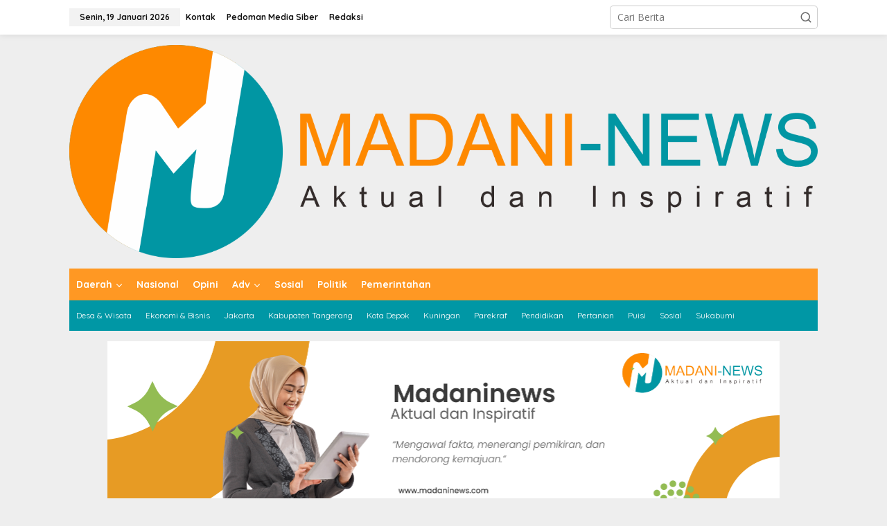

--- FILE ---
content_type: text/html; charset=UTF-8
request_url: https://madaninews.com/daerah/anggota-dprd-lampung-watoni-fraksi-pdi-perjuangan-dprd-lampung-berikan-rapot-merah-untuk-gubernur-soal-kota-baru/
body_size: 20799
content:
<!DOCTYPE html>
<html lang="id">
<head itemscope="itemscope" itemtype="https://schema.org/WebSite">
<meta charset="UTF-8">
<meta name="viewport" content="width=device-width, initial-scale=1">
<link rel="profile" href="https://gmpg.org/xfn/11">

<script type="text/javascript">
/* <![CDATA[ */
(()=>{var e={};e.g=function(){if("object"==typeof globalThis)return globalThis;try{return this||new Function("return this")()}catch(e){if("object"==typeof window)return window}}(),function({ampUrl:n,isCustomizePreview:t,isAmpDevMode:r,noampQueryVarName:o,noampQueryVarValue:s,disabledStorageKey:i,mobileUserAgents:a,regexRegex:c}){if("undefined"==typeof sessionStorage)return;const d=new RegExp(c);if(!a.some((e=>{const n=e.match(d);return!(!n||!new RegExp(n[1],n[2]).test(navigator.userAgent))||navigator.userAgent.includes(e)})))return;e.g.addEventListener("DOMContentLoaded",(()=>{const e=document.getElementById("amp-mobile-version-switcher");if(!e)return;e.hidden=!1;const n=e.querySelector("a[href]");n&&n.addEventListener("click",(()=>{sessionStorage.removeItem(i)}))}));const g=r&&["paired-browsing-non-amp","paired-browsing-amp"].includes(window.name);if(sessionStorage.getItem(i)||t||g)return;const u=new URL(location.href),m=new URL(n);m.hash=u.hash,u.searchParams.has(o)&&s===u.searchParams.get(o)?sessionStorage.setItem(i,"1"):m.href!==u.href&&(window.stop(),location.replace(m.href))}({"ampUrl":"https:\/\/madaninews.com\/daerah\/anggota-dprd-lampung-watoni-fraksi-pdi-perjuangan-dprd-lampung-berikan-rapot-merah-untuk-gubernur-soal-kota-baru\/?amp=1","noampQueryVarName":"noamp","noampQueryVarValue":"mobile","disabledStorageKey":"amp_mobile_redirect_disabled","mobileUserAgents":["Mobile","Android","Silk\/","Kindle","BlackBerry","Opera Mini","Opera Mobi"],"regexRegex":"^\\\/((?:.|\\n)+)\\\/([i]*)$","isCustomizePreview":false,"isAmpDevMode":false})})();
/* ]]> */
</script>
<title>Anggota DPRD Lampung Watoni : Fraksi PDI Perjuangan DPRD Lampung Berikan Rapot MERAH Untuk Gubernur Soal Kota Baru &#8211; Madaninews</title>
<meta name='robots' content='max-image-preview:large' />
<link rel='dns-prefetch' href='//fonts.googleapis.com' />
<link rel="alternate" type="application/rss+xml" title="Madaninews &raquo; Feed" href="https://madaninews.com/feed/" />
<link rel="alternate" type="application/rss+xml" title="Madaninews &raquo; Umpan Komentar" href="https://madaninews.com/comments/feed/" />
<link rel="alternate" type="application/rss+xml" title="Madaninews &raquo; Anggota DPRD Lampung Watoni : Fraksi PDI Perjuangan DPRD Lampung Berikan Rapot MERAH Untuk Gubernur Soal Kota Baru Umpan Komentar" href="https://madaninews.com/daerah/anggota-dprd-lampung-watoni-fraksi-pdi-perjuangan-dprd-lampung-berikan-rapot-merah-untuk-gubernur-soal-kota-baru/feed/" />
<link rel="alternate" title="oEmbed (JSON)" type="application/json+oembed" href="https://madaninews.com/wp-json/oembed/1.0/embed?url=https%3A%2F%2Fmadaninews.com%2Fdaerah%2Fanggota-dprd-lampung-watoni-fraksi-pdi-perjuangan-dprd-lampung-berikan-rapot-merah-untuk-gubernur-soal-kota-baru%2F" />
<link rel="alternate" title="oEmbed (XML)" type="text/xml+oembed" href="https://madaninews.com/wp-json/oembed/1.0/embed?url=https%3A%2F%2Fmadaninews.com%2Fdaerah%2Fanggota-dprd-lampung-watoni-fraksi-pdi-perjuangan-dprd-lampung-berikan-rapot-merah-untuk-gubernur-soal-kota-baru%2F&#038;format=xml" />
<style id='wp-img-auto-sizes-contain-inline-css' type='text/css'>
img:is([sizes=auto i],[sizes^="auto," i]){contain-intrinsic-size:3000px 1500px}
/*# sourceURL=wp-img-auto-sizes-contain-inline-css */
</style>

<link rel='stylesheet' id='dashicons-css' href='https://madaninews.com/wp-includes/css/dashicons.min.css?ver=6.9' type='text/css' media='all' />
<link rel='stylesheet' id='post-views-counter-frontend-css' href='https://madaninews.com/wp-content/plugins/post-views-counter/css/frontend.css?ver=1.7.0' type='text/css' media='all' />
<style id='wp-emoji-styles-inline-css' type='text/css'>

	img.wp-smiley, img.emoji {
		display: inline !important;
		border: none !important;
		box-shadow: none !important;
		height: 1em !important;
		width: 1em !important;
		margin: 0 0.07em !important;
		vertical-align: -0.1em !important;
		background: none !important;
		padding: 0 !important;
	}
/*# sourceURL=wp-emoji-styles-inline-css */
</style>
<link rel='stylesheet' id='newkarma-core-css' href='https://madaninews.com/wp-content/plugins/newkarma-core/css/newkarma-core.css?ver=2.0.5' type='text/css' media='all' />
<link crossorigin="anonymous" rel='stylesheet' id='newkarma-fonts-css' href='https://fonts.googleapis.com/css?family=Quicksand%3Aregular%2C700%2C300%7COpen+Sans%3Aregular%2Citalic%2C700%2C600%2C300%26subset%3Dlatin%2C&#038;ver=2.0.8' type='text/css' media='all' />
<link rel='stylesheet' id='newkarma-style-css' href='https://madaninews.com/wp-content/themes/newkarma/style.css?ver=2.0.8' type='text/css' media='all' />
<style id='newkarma-style-inline-css' type='text/css'>
body{color:#323233;font-family:"Open Sans","Helvetica", Arial;font-weight:500;font-size:14px;}h1.entry-title{color:#fe8917;}kbd,a.button,button,.button,button.button,input[type="button"],input[type="reset"],input[type="submit"],.tagcloud a,.tagcloud ul,.prevnextpost-links a .prevnextpost,.page-links .page-link-number,ul.page-numbers li span.page-numbers,.sidr,#navigationamp,.gmr_widget_content ul.gmr-tabs,.index-page-numbers,.cat-links-bg{background-color:#fe8917;}blockquote,a.button,button,.button,button.button,input[type="button"],input[type="reset"],input[type="submit"],.gmr-theme div.sharedaddy h3.sd-title:before,.gmr_widget_content ul.gmr-tabs li a,.bypostauthor > .comment-body{border-color:#fe8917;}.gmr-meta-topic a,.newkarma-rp-widget .rp-number,.gmr-owl-carousel .gmr-slide-topic a,.tab-comment-number{color:#fe8917;}.page-title span,h3.comment-reply-title,.widget-title span,.gmr_widget_content ul.gmr-tabs li a.js-tabs__title-active{border-color:#fe8917;}.gmr-menuwrap #primary-menu > li > a:hover,.gmr-menuwrap #primary-menu > li.page_item_has_children:hover > a,.gmr-menuwrap #primary-menu > li.menu-item-has-children:hover > a,.gmr-mainmenu #primary-menu > li:hover > a,.gmr-mainmenu #primary-menu > .current-menu-item > a,.gmr-mainmenu #primary-menu > .current-menu-ancestor > a,.gmr-mainmenu #primary-menu > .current_page_item > a,.gmr-mainmenu #primary-menu > .current_page_ancestor > a{box-shadow:inset 0px -5px 0px 0px#fe8917;}.tab-content .newkarma-rp-widget .rp-number,.owl-theme .owl-controls .owl-page.active span{background-color:#fe8917;}a{color:#000000;}a:hover,a:focus,a:active{color:#e54e2c;}.site-title a{color:#ff0000;}.site-description{color:#999999;}.gmr-menuwrap,.gmr-sticky .top-header.sticky-menu,.gmr-mainmenu #primary-menu .sub-menu,.gmr-mainmenu #primary-menu .children{background-color:#ff9823;}#gmr-responsive-menu,.gmr-mainmenu #primary-menu > li > a,.gmr-mainmenu #primary-menu .sub-menu a,.gmr-mainmenu #primary-menu .children a,.sidr ul li ul li a,.sidr ul li a,#navigationamp ul li ul li a,#navigationamp ul li a{color:#ffffff;}.gmr-mainmenu #primary-menu > li.menu-border > a span,.gmr-mainmenu #primary-menu > li.page_item_has_children > a:after,.gmr-mainmenu #primary-menu > li.menu-item-has-children > a:after,.gmr-mainmenu #primary-menu .sub-menu > li.page_item_has_children > a:after,.gmr-mainmenu #primary-menu .sub-menu > li.menu-item-has-children > a:after,.gmr-mainmenu #primary-menu .children > li.page_item_has_children > a:after,.gmr-mainmenu #primary-menu .children > li.menu-item-has-children > a:after{border-color:#ffffff;}#gmr-responsive-menu:hover,.gmr-mainmenu #primary-menu > li:hover > a,.gmr-mainmenu #primary-menu .current-menu-item > a,.gmr-mainmenu #primary-menu .current-menu-ancestor > a,.gmr-mainmenu #primary-menu .current_page_item > a,.gmr-mainmenu #primary-menu .current_page_ancestor > a,.sidr ul li ul li a:hover,.sidr ul li a:hover{color:#ffffff;}.gmr-mainmenu #primary-menu > li.menu-border:hover > a span,.gmr-mainmenu #primary-menu > li.menu-border.current-menu-item > a span,.gmr-mainmenu #primary-menu > li.menu-border.current-menu-ancestor > a span,.gmr-mainmenu #primary-menu > li.menu-border.current_page_item > a span,.gmr-mainmenu #primary-menu > li.menu-border.current_page_ancestor > a span,.gmr-mainmenu #primary-menu > li.page_item_has_children:hover > a:after,.gmr-mainmenu #primary-menu > li.menu-item-has-children:hover > a:after{border-color:#ffffff;}.gmr-mainmenu #primary-menu > li:hover > a,.gmr-mainmenu #primary-menu .current-menu-item > a,.gmr-mainmenu #primary-menu .current-menu-ancestor > a,.gmr-mainmenu #primary-menu .current_page_item > a,.gmr-mainmenu #primary-menu .current_page_ancestor > a{background-color:#0097a5;}.gmr-secondmenuwrap,.gmr-secondmenu #primary-menu .sub-menu,.gmr-secondmenu #primary-menu .children{background-color:#0097a5;}.gmr-secondmenu #primary-menu > li > a,.gmr-secondmenu #primary-menu .sub-menu a,.gmr-secondmenu #primary-menu .children a{color:#ffffff;}.gmr-secondmenu #primary-menu > li.page_item_has_children > a:after,.gmr-secondmenu #primary-menu > li.menu-item-has-children > a:after,.gmr-secondmenu #primary-menu .sub-menu > li.page_item_has_children > a:after,.gmr-secondmenu #primary-menu .sub-menu > li.menu-item-has-children > a:after,.gmr-secondmenu #primary-menu .children > li.page_item_has_children > a:after,.gmr-secondmenu #primary-menu .children > li.menu-item-has-children > a:after{border-color:#ffffff;}.gmr-topnavwrap{background-color:#ffffff;}#gmr-topnavresponsive-menu svg,.gmr-topnavmenu #primary-menu > li > a,.gmr-top-date,.search-trigger .gmr-icon{color:#111111;}.gmr-topnavmenu #primary-menu > li.menu-border > a span,.gmr-topnavmenu #primary-menu > li.page_item_has_children > a:after,.gmr-topnavmenu #primary-menu > li.menu-item-has-children > a:after,.gmr-topnavmenu #primary-menu .sub-menu > li.page_item_has_children > a:after,.gmr-topnavmenu #primary-menu .sub-menu > li.menu-item-has-children > a:after,.gmr-topnavmenu #primary-menu .children > li.page_item_has_children > a:after,.gmr-topnavmenu #primary-menu .children > li.menu-item-has-children > a:after{border-color:#111111;}#gmr-topnavresponsive-menu:hover,.gmr-topnavmenu #primary-menu > li:hover > a,.gmr-topnavmenu #primary-menu .current-menu-item > a,.gmr-topnavmenu #primary-menu .current-menu-ancestor > a,.gmr-topnavmenu #primary-menu .current_page_item > a,.gmr-topnavmenu #primary-menu .current_page_ancestor > a,.gmr-social-icon ul > li > a:hover{color:#ff0000;}.gmr-topnavmenu #primary-menu > li.menu-border:hover > a span,.gmr-topnavmenu #primary-menu > li.menu-border.current-menu-item > a span,.gmr-topnavmenu #primary-menu > li.menu-border.current-menu-ancestor > a span,.gmr-topnavmenu #primary-menu > li.menu-border.current_page_item > a span,.gmr-topnavmenu #primary-menu > li.menu-border.current_page_ancestor > a span,.gmr-topnavmenu #primary-menu > li.page_item_has_children:hover > a:after,.gmr-topnavmenu #primary-menu > li.menu-item-has-children:hover > a:after{border-color:#ff0000;}.gmr-owl-carousel .gmr-slide-title a{color:#ffffff;}.gmr-owl-carousel .item:hover .gmr-slide-title a{color:#cccccc;}.site-main-single{background-color:#ffffff;}.gmr-related-infinite .view-more-button:hover{color:#ffffff;}.site-main-archive{background-color:#ffffff;}ul.page-numbers li span.page-numbers{color:#ffffff;}.site-main-archive,a.read-more{color:#323233;}.site-main-archive h2.entry-title a,.site-main-archive .gmr-ajax-text{color:#000000;}.site-main-archive .gmr-archive:hover h2.entry-title a{color:#e54e2c;}.gmr-focus-news.gmr-focus-gallery h2.entry-title a,.item .gmr-slide-title a,.newkarma-rp-widget .gmr-rp-bigthumbnail .gmr-rp-bigthumb-content .title-bigthumb{color:#ffffff;}.gmr-focus-news.gmr-focus-gallery:hover h2.entry-title a,.item:hover .gmr-slide-title a,.newkarma-rp-widget .gmr-rp-bigthumbnail:hover .gmr-rp-bigthumb-content .title-bigthumb{color:#ffff00;}h1,h2,h3,h4,h5,h6,.heading-font,.menu,.rp-title,.rsswidget,.gmr-metacontent,.gmr-metacontent-single,.gmr-ajax-text,.view-more-button,ul.single-social-icon li.social-text,.page-links,.gmr-top-date,ul.page-numbers li{font-family:"Quicksand","Helvetica", Arial;}.entry-content-single{font-size:16px;}h1{font-size:30px;}h2{font-size:26px;}h3{font-size:24px;}h4{font-size:22px;}h5{font-size:20px;}h6{font-size:18px;}.site-footer{background-color:#0097a5;color:#ffffff;}ul.footer-social-icon li a{color:#cecece;}ul.footer-social-icon li a,.footer-content{border-color:#cecece;}ul.footer-social-icon li a:hover{color:#999;border-color:#999;}.site-footer a{color:#ffffff;}.site-footer a:hover{color:#fe8917;}
/*# sourceURL=newkarma-style-inline-css */
</style>
<link rel="https://api.w.org/" href="https://madaninews.com/wp-json/" /><link rel="alternate" title="JSON" type="application/json" href="https://madaninews.com/wp-json/wp/v2/posts/31672" /><link rel="EditURI" type="application/rsd+xml" title="RSD" href="https://madaninews.com/xmlrpc.php?rsd" />
<meta name="generator" content="WordPress 6.9" />
<link rel="canonical" href="https://madaninews.com/daerah/anggota-dprd-lampung-watoni-fraksi-pdi-perjuangan-dprd-lampung-berikan-rapot-merah-untuk-gubernur-soal-kota-baru/" />
<link rel='shortlink' href='https://madaninews.com/?p=31672' />
<!-- Metadata generated with the Open Graph Protocol Framework plugin 2.1.0 - https://wordpress.org/plugins/open-graph-protocol-framework/ - https://www.itthinx.com/plugins/open-graph-protocol/ --><meta property="og:title" content="Anggota DPRD Lampung Watoni : Fraksi PDI Perjuangan DPRD Lampung Berikan Rapot MERAH Untuk Gubernur Soal Kota Baru" />
<meta property="og:locale" content="id_ID" />
<meta property="og:type" content="article" />
<meta property="og:image" content="https://madaninews.com/wp-content/uploads/2024/02/IMG_20240102_153934.jpg" />
<meta property="og:image:url" content="https://madaninews.com/wp-content/uploads/2024/02/IMG_20240102_153934.jpg" />
<meta property="og:image:secure_url" content="https://madaninews.com/wp-content/uploads/2024/02/IMG_20240102_153934.jpg" />
<meta property="og:image:width" content="545" />
<meta property="og:image:height" content="593" />
<meta property="og:url" content="https://madaninews.com/daerah/anggota-dprd-lampung-watoni-fraksi-pdi-perjuangan-dprd-lampung-berikan-rapot-merah-untuk-gubernur-soal-kota-baru/" />
<meta property="og:site_name" content="Madaninews" />
<meta property="og:description" content="Bandar Lampung &#8211; ‘Dipastikan ketika eksekutif dalam hal ini Gubernur Lampung, tidak &hellip;" />
<link rel="alternate" type="text/html" media="only screen and (max-width: 640px)" href="https://madaninews.com/daerah/anggota-dprd-lampung-watoni-fraksi-pdi-perjuangan-dprd-lampung-berikan-rapot-merah-untuk-gubernur-soal-kota-baru/?amp=1"><link rel="pingback" href="https://madaninews.com/xmlrpc.php"><link rel="amphtml" href="https://madaninews.com/daerah/anggota-dprd-lampung-watoni-fraksi-pdi-perjuangan-dprd-lampung-berikan-rapot-merah-untuk-gubernur-soal-kota-baru/?amp=1"><style>#amp-mobile-version-switcher{left:0;position:absolute;width:100%;z-index:100}#amp-mobile-version-switcher>a{background-color:#444;border:0;color:#eaeaea;display:block;font-family:-apple-system,BlinkMacSystemFont,Segoe UI,Roboto,Oxygen-Sans,Ubuntu,Cantarell,Helvetica Neue,sans-serif;font-size:16px;font-weight:600;padding:15px 0;text-align:center;-webkit-text-decoration:none;text-decoration:none}#amp-mobile-version-switcher>a:active,#amp-mobile-version-switcher>a:focus,#amp-mobile-version-switcher>a:hover{-webkit-text-decoration:underline;text-decoration:underline}</style><link rel="icon" href="https://madaninews.com/wp-content/uploads/2024/12/cropped-Artboard-5-copy-100-32x32.jpg" sizes="32x32" />
<link rel="icon" href="https://madaninews.com/wp-content/uploads/2024/12/cropped-Artboard-5-copy-100-192x192.jpg" sizes="192x192" />
<link rel="apple-touch-icon" href="https://madaninews.com/wp-content/uploads/2024/12/cropped-Artboard-5-copy-100-180x180.jpg" />
<meta name="msapplication-TileImage" content="https://madaninews.com/wp-content/uploads/2024/12/cropped-Artboard-5-copy-100-270x270.jpg" />
<style id='global-styles-inline-css' type='text/css'>
:root{--wp--preset--aspect-ratio--square: 1;--wp--preset--aspect-ratio--4-3: 4/3;--wp--preset--aspect-ratio--3-4: 3/4;--wp--preset--aspect-ratio--3-2: 3/2;--wp--preset--aspect-ratio--2-3: 2/3;--wp--preset--aspect-ratio--16-9: 16/9;--wp--preset--aspect-ratio--9-16: 9/16;--wp--preset--color--black: #000000;--wp--preset--color--cyan-bluish-gray: #abb8c3;--wp--preset--color--white: #ffffff;--wp--preset--color--pale-pink: #f78da7;--wp--preset--color--vivid-red: #cf2e2e;--wp--preset--color--luminous-vivid-orange: #ff6900;--wp--preset--color--luminous-vivid-amber: #fcb900;--wp--preset--color--light-green-cyan: #7bdcb5;--wp--preset--color--vivid-green-cyan: #00d084;--wp--preset--color--pale-cyan-blue: #8ed1fc;--wp--preset--color--vivid-cyan-blue: #0693e3;--wp--preset--color--vivid-purple: #9b51e0;--wp--preset--gradient--vivid-cyan-blue-to-vivid-purple: linear-gradient(135deg,rgb(6,147,227) 0%,rgb(155,81,224) 100%);--wp--preset--gradient--light-green-cyan-to-vivid-green-cyan: linear-gradient(135deg,rgb(122,220,180) 0%,rgb(0,208,130) 100%);--wp--preset--gradient--luminous-vivid-amber-to-luminous-vivid-orange: linear-gradient(135deg,rgb(252,185,0) 0%,rgb(255,105,0) 100%);--wp--preset--gradient--luminous-vivid-orange-to-vivid-red: linear-gradient(135deg,rgb(255,105,0) 0%,rgb(207,46,46) 100%);--wp--preset--gradient--very-light-gray-to-cyan-bluish-gray: linear-gradient(135deg,rgb(238,238,238) 0%,rgb(169,184,195) 100%);--wp--preset--gradient--cool-to-warm-spectrum: linear-gradient(135deg,rgb(74,234,220) 0%,rgb(151,120,209) 20%,rgb(207,42,186) 40%,rgb(238,44,130) 60%,rgb(251,105,98) 80%,rgb(254,248,76) 100%);--wp--preset--gradient--blush-light-purple: linear-gradient(135deg,rgb(255,206,236) 0%,rgb(152,150,240) 100%);--wp--preset--gradient--blush-bordeaux: linear-gradient(135deg,rgb(254,205,165) 0%,rgb(254,45,45) 50%,rgb(107,0,62) 100%);--wp--preset--gradient--luminous-dusk: linear-gradient(135deg,rgb(255,203,112) 0%,rgb(199,81,192) 50%,rgb(65,88,208) 100%);--wp--preset--gradient--pale-ocean: linear-gradient(135deg,rgb(255,245,203) 0%,rgb(182,227,212) 50%,rgb(51,167,181) 100%);--wp--preset--gradient--electric-grass: linear-gradient(135deg,rgb(202,248,128) 0%,rgb(113,206,126) 100%);--wp--preset--gradient--midnight: linear-gradient(135deg,rgb(2,3,129) 0%,rgb(40,116,252) 100%);--wp--preset--font-size--small: 13px;--wp--preset--font-size--medium: 20px;--wp--preset--font-size--large: 36px;--wp--preset--font-size--x-large: 42px;--wp--preset--spacing--20: 0.44rem;--wp--preset--spacing--30: 0.67rem;--wp--preset--spacing--40: 1rem;--wp--preset--spacing--50: 1.5rem;--wp--preset--spacing--60: 2.25rem;--wp--preset--spacing--70: 3.38rem;--wp--preset--spacing--80: 5.06rem;--wp--preset--shadow--natural: 6px 6px 9px rgba(0, 0, 0, 0.2);--wp--preset--shadow--deep: 12px 12px 50px rgba(0, 0, 0, 0.4);--wp--preset--shadow--sharp: 6px 6px 0px rgba(0, 0, 0, 0.2);--wp--preset--shadow--outlined: 6px 6px 0px -3px rgb(255, 255, 255), 6px 6px rgb(0, 0, 0);--wp--preset--shadow--crisp: 6px 6px 0px rgb(0, 0, 0);}:where(.is-layout-flex){gap: 0.5em;}:where(.is-layout-grid){gap: 0.5em;}body .is-layout-flex{display: flex;}.is-layout-flex{flex-wrap: wrap;align-items: center;}.is-layout-flex > :is(*, div){margin: 0;}body .is-layout-grid{display: grid;}.is-layout-grid > :is(*, div){margin: 0;}:where(.wp-block-columns.is-layout-flex){gap: 2em;}:where(.wp-block-columns.is-layout-grid){gap: 2em;}:where(.wp-block-post-template.is-layout-flex){gap: 1.25em;}:where(.wp-block-post-template.is-layout-grid){gap: 1.25em;}.has-black-color{color: var(--wp--preset--color--black) !important;}.has-cyan-bluish-gray-color{color: var(--wp--preset--color--cyan-bluish-gray) !important;}.has-white-color{color: var(--wp--preset--color--white) !important;}.has-pale-pink-color{color: var(--wp--preset--color--pale-pink) !important;}.has-vivid-red-color{color: var(--wp--preset--color--vivid-red) !important;}.has-luminous-vivid-orange-color{color: var(--wp--preset--color--luminous-vivid-orange) !important;}.has-luminous-vivid-amber-color{color: var(--wp--preset--color--luminous-vivid-amber) !important;}.has-light-green-cyan-color{color: var(--wp--preset--color--light-green-cyan) !important;}.has-vivid-green-cyan-color{color: var(--wp--preset--color--vivid-green-cyan) !important;}.has-pale-cyan-blue-color{color: var(--wp--preset--color--pale-cyan-blue) !important;}.has-vivid-cyan-blue-color{color: var(--wp--preset--color--vivid-cyan-blue) !important;}.has-vivid-purple-color{color: var(--wp--preset--color--vivid-purple) !important;}.has-black-background-color{background-color: var(--wp--preset--color--black) !important;}.has-cyan-bluish-gray-background-color{background-color: var(--wp--preset--color--cyan-bluish-gray) !important;}.has-white-background-color{background-color: var(--wp--preset--color--white) !important;}.has-pale-pink-background-color{background-color: var(--wp--preset--color--pale-pink) !important;}.has-vivid-red-background-color{background-color: var(--wp--preset--color--vivid-red) !important;}.has-luminous-vivid-orange-background-color{background-color: var(--wp--preset--color--luminous-vivid-orange) !important;}.has-luminous-vivid-amber-background-color{background-color: var(--wp--preset--color--luminous-vivid-amber) !important;}.has-light-green-cyan-background-color{background-color: var(--wp--preset--color--light-green-cyan) !important;}.has-vivid-green-cyan-background-color{background-color: var(--wp--preset--color--vivid-green-cyan) !important;}.has-pale-cyan-blue-background-color{background-color: var(--wp--preset--color--pale-cyan-blue) !important;}.has-vivid-cyan-blue-background-color{background-color: var(--wp--preset--color--vivid-cyan-blue) !important;}.has-vivid-purple-background-color{background-color: var(--wp--preset--color--vivid-purple) !important;}.has-black-border-color{border-color: var(--wp--preset--color--black) !important;}.has-cyan-bluish-gray-border-color{border-color: var(--wp--preset--color--cyan-bluish-gray) !important;}.has-white-border-color{border-color: var(--wp--preset--color--white) !important;}.has-pale-pink-border-color{border-color: var(--wp--preset--color--pale-pink) !important;}.has-vivid-red-border-color{border-color: var(--wp--preset--color--vivid-red) !important;}.has-luminous-vivid-orange-border-color{border-color: var(--wp--preset--color--luminous-vivid-orange) !important;}.has-luminous-vivid-amber-border-color{border-color: var(--wp--preset--color--luminous-vivid-amber) !important;}.has-light-green-cyan-border-color{border-color: var(--wp--preset--color--light-green-cyan) !important;}.has-vivid-green-cyan-border-color{border-color: var(--wp--preset--color--vivid-green-cyan) !important;}.has-pale-cyan-blue-border-color{border-color: var(--wp--preset--color--pale-cyan-blue) !important;}.has-vivid-cyan-blue-border-color{border-color: var(--wp--preset--color--vivid-cyan-blue) !important;}.has-vivid-purple-border-color{border-color: var(--wp--preset--color--vivid-purple) !important;}.has-vivid-cyan-blue-to-vivid-purple-gradient-background{background: var(--wp--preset--gradient--vivid-cyan-blue-to-vivid-purple) !important;}.has-light-green-cyan-to-vivid-green-cyan-gradient-background{background: var(--wp--preset--gradient--light-green-cyan-to-vivid-green-cyan) !important;}.has-luminous-vivid-amber-to-luminous-vivid-orange-gradient-background{background: var(--wp--preset--gradient--luminous-vivid-amber-to-luminous-vivid-orange) !important;}.has-luminous-vivid-orange-to-vivid-red-gradient-background{background: var(--wp--preset--gradient--luminous-vivid-orange-to-vivid-red) !important;}.has-very-light-gray-to-cyan-bluish-gray-gradient-background{background: var(--wp--preset--gradient--very-light-gray-to-cyan-bluish-gray) !important;}.has-cool-to-warm-spectrum-gradient-background{background: var(--wp--preset--gradient--cool-to-warm-spectrum) !important;}.has-blush-light-purple-gradient-background{background: var(--wp--preset--gradient--blush-light-purple) !important;}.has-blush-bordeaux-gradient-background{background: var(--wp--preset--gradient--blush-bordeaux) !important;}.has-luminous-dusk-gradient-background{background: var(--wp--preset--gradient--luminous-dusk) !important;}.has-pale-ocean-gradient-background{background: var(--wp--preset--gradient--pale-ocean) !important;}.has-electric-grass-gradient-background{background: var(--wp--preset--gradient--electric-grass) !important;}.has-midnight-gradient-background{background: var(--wp--preset--gradient--midnight) !important;}.has-small-font-size{font-size: var(--wp--preset--font-size--small) !important;}.has-medium-font-size{font-size: var(--wp--preset--font-size--medium) !important;}.has-large-font-size{font-size: var(--wp--preset--font-size--large) !important;}.has-x-large-font-size{font-size: var(--wp--preset--font-size--x-large) !important;}
/*# sourceURL=global-styles-inline-css */
</style>
</head>

<body data-rsssl=1 class="wp-singular post-template-default single single-post postid-31672 single-format-standard wp-custom-logo wp-theme-newkarma gmr-theme gmr-sticky group-blog" itemscope="itemscope" itemtype="https://schema.org/WebPage">

<a class="skip-link screen-reader-text" href="#main">Lewati ke konten</a>


<div class="gmr-topnavwrap clearfix">
	<div class="container-topnav">
		<div class="list-flex">
								<div class="row-flex gmr-table-date">
						<span class="gmr-top-date" data-lang="id"></span>
					</div>
					
			<div class="row-flex gmr-table-menu">
								<a id="gmr-topnavresponsive-menu" href="#menus" title="Menus" rel="nofollow"><svg xmlns="http://www.w3.org/2000/svg" xmlns:xlink="http://www.w3.org/1999/xlink" aria-hidden="true" role="img" width="1em" height="1em" preserveAspectRatio="xMidYMid meet" viewBox="0 0 24 24"><path d="M4 6h16v2H4zm0 5h16v2H4zm0 5h16v2H4z" fill="currentColor"/></svg></a>
				<div class="close-topnavmenu-wrap"><a id="close-topnavmenu-button" rel="nofollow" href="#"><svg xmlns="http://www.w3.org/2000/svg" xmlns:xlink="http://www.w3.org/1999/xlink" aria-hidden="true" role="img" width="1em" height="1em" preserveAspectRatio="xMidYMid meet" viewBox="0 0 1024 1024"><path d="M685.4 354.8c0-4.4-3.6-8-8-8l-66 .3L512 465.6l-99.3-118.4l-66.1-.3c-4.4 0-8 3.5-8 8c0 1.9.7 3.7 1.9 5.2l130.1 155L340.5 670a8.32 8.32 0 0 0-1.9 5.2c0 4.4 3.6 8 8 8l66.1-.3L512 564.4l99.3 118.4l66 .3c4.4 0 8-3.5 8-8c0-1.9-.7-3.7-1.9-5.2L553.5 515l130.1-155c1.2-1.4 1.8-3.3 1.8-5.2z" fill="currentColor"/><path d="M512 65C264.6 65 64 265.6 64 513s200.6 448 448 448s448-200.6 448-448S759.4 65 512 65zm0 820c-205.4 0-372-166.6-372-372s166.6-372 372-372s372 166.6 372 372s-166.6 372-372 372z" fill="currentColor"/></svg></a></div>
				<nav id="site-navigation" class="gmr-topnavmenu pull-right" role="navigation" itemscope="itemscope" itemtype="https://schema.org/SiteNavigationElement">
					<ul id="primary-menu" class="menu"><li id="menu-item-16902" class="menu-item menu-item-type-post_type menu-item-object-page menu-item-16902"><a href="https://madaninews.com/kontak/" itemprop="url"><span itemprop="name">Kontak</span></a></li>
<li id="menu-item-16903" class="menu-item menu-item-type-post_type menu-item-object-page menu-item-16903"><a href="https://madaninews.com/pedoman-media-siber/" itemprop="url"><span itemprop="name">Pedoman Media Siber</span></a></li>
<li id="menu-item-16904" class="menu-item menu-item-type-post_type menu-item-object-page menu-item-16904"><a href="https://madaninews.com/redaksi/" itemprop="url"><span itemprop="name">Redaksi</span></a></li>
</ul>				</nav><!-- #site-navigation -->
							</div>
			<div class="row-flex gmr-menu-mobile-wrap text-center">
				<div class="only-mobile gmr-mobilelogo"><div class="gmr-logo"><a href="https://madaninews.com/" class="custom-logo-link" itemprop="url" title="Madaninews"><img src="https://madaninews.com/wp-content/uploads/2024/12/Logo-Madani-News-72.png" alt="Madaninews" title="Madaninews" /></a></div></div>			</div>
			<div class="row-flex gmr-table-search last-row">
									<div class="gmr-search-btn">
								<a id="search-menu-button" class="topnav-button gmr-search-icon" href="#" rel="nofollow"><svg xmlns="http://www.w3.org/2000/svg" aria-hidden="true" role="img" width="1em" height="1em" preserveAspectRatio="xMidYMid meet" viewBox="0 0 24 24"><path fill="none" stroke="currentColor" stroke-linecap="round" stroke-width="2" d="m21 21l-4.486-4.494M19 10.5a8.5 8.5 0 1 1-17 0a8.5 8.5 0 0 1 17 0Z"/></svg></a>
								<div id="search-dropdown-container" class="search-dropdown search">
								<form method="get" class="gmr-searchform searchform" action="https://madaninews.com/">
									<input type="text" name="s" id="s" placeholder="Cari Berita" />
								</form>
								</div>
							</div><div class="gmr-search">
							<form method="get" class="gmr-searchform searchform" action="https://madaninews.com/">
								<input type="text" name="s" id="s" placeholder="Cari Berita" />
								<button type="submit" role="button" aria-label="Submit" class="gmr-search-submit"><svg xmlns="http://www.w3.org/2000/svg" xmlns:xlink="http://www.w3.org/1999/xlink" aria-hidden="true" role="img" width="1em" height="1em" preserveAspectRatio="xMidYMid meet" viewBox="0 0 24 24"><g fill="none" stroke="currentColor" stroke-width="2" stroke-linecap="round" stroke-linejoin="round"><circle cx="11" cy="11" r="8"/><path d="M21 21l-4.35-4.35"/></g></svg></button>
							</form>
						</div>			</div>
		</div>

			</div>
</div>

	<div class="container">
		<div class="clearfix gmr-headwrapper">
			<div class="gmr-logo"><a href="https://madaninews.com/" class="custom-logo-link" itemprop="url" title="Madaninews"><img src="https://madaninews.com/wp-content/uploads/2024/12/Logo-Madani-News-72.png" alt="Madaninews" title="Madaninews" /></a></div>					</div>
	</div>

	<header id="masthead" class="site-header" role="banner" itemscope="itemscope" itemtype="https://schema.org/WPHeader">
		<div class="top-header">
			<div class="container">
				<div class="gmr-menuwrap clearfix">
					<nav id="site-navigation" class="gmr-mainmenu" role="navigation" itemscope="itemscope" itemtype="https://schema.org/SiteNavigationElement">
						<ul id="primary-menu" class="menu"><li id="menu-item-11843" class="menu-item menu-item-type-taxonomy menu-item-object-category current-post-ancestor current-menu-parent current-post-parent menu-item-has-children menu-item-11843"><a href="https://madaninews.com/category/daerah/" itemprop="url"><span itemprop="name">Daerah</span></a>
<ul class="sub-menu">
	<li id="menu-item-17601" class="menu-item menu-item-type-taxonomy menu-item-object-category current-post-ancestor current-menu-parent current-post-parent menu-item-17601"><a href="https://madaninews.com/category/daerah/bandar-lampung/" itemprop="url"><span itemprop="name">Bandar Lampung</span></a></li>
	<li id="menu-item-17602" class="menu-item menu-item-type-taxonomy menu-item-object-category menu-item-17602"><a href="https://madaninews.com/category/daerah/lampung-barat/" itemprop="url"><span itemprop="name">Lampung Barat</span></a></li>
	<li id="menu-item-17603" class="menu-item menu-item-type-taxonomy menu-item-object-category menu-item-17603"><a href="https://madaninews.com/category/daerah/lampung-selatan/" itemprop="url"><span itemprop="name">Lampung Selatan</span></a></li>
	<li id="menu-item-17604" class="menu-item menu-item-type-taxonomy menu-item-object-category menu-item-17604"><a href="https://madaninews.com/category/daerah/lampung-tengah/" itemprop="url"><span itemprop="name">Lampung Tengah</span></a></li>
	<li id="menu-item-17605" class="menu-item menu-item-type-taxonomy menu-item-object-category menu-item-17605"><a href="https://madaninews.com/category/daerah/lampung-timur/" itemprop="url"><span itemprop="name">Lampung Timur</span></a></li>
	<li id="menu-item-17606" class="menu-item menu-item-type-taxonomy menu-item-object-category menu-item-17606"><a href="https://madaninews.com/category/daerah/lampung-utara/" itemprop="url"><span itemprop="name">Lampung Utara</span></a></li>
	<li id="menu-item-17607" class="menu-item menu-item-type-taxonomy menu-item-object-category menu-item-17607"><a href="https://madaninews.com/category/daerah/mesuji/" itemprop="url"><span itemprop="name">Mesuji</span></a></li>
	<li id="menu-item-17608" class="menu-item menu-item-type-taxonomy menu-item-object-category menu-item-17608"><a href="https://madaninews.com/category/daerah/metro/" itemprop="url"><span itemprop="name">Metro</span></a></li>
	<li id="menu-item-17609" class="menu-item menu-item-type-taxonomy menu-item-object-category menu-item-17609"><a href="https://madaninews.com/category/daerah/pesawaran/" itemprop="url"><span itemprop="name">Pesawaran</span></a></li>
	<li id="menu-item-17610" class="menu-item menu-item-type-taxonomy menu-item-object-category menu-item-17610"><a href="https://madaninews.com/category/daerah/pesisir-barat/" itemprop="url"><span itemprop="name">Pesisir Barat</span></a></li>
	<li id="menu-item-17611" class="menu-item menu-item-type-taxonomy menu-item-object-category menu-item-17611"><a href="https://madaninews.com/category/daerah/pringsewu/" itemprop="url"><span itemprop="name">Pringsewu</span></a></li>
	<li id="menu-item-17612" class="menu-item menu-item-type-taxonomy menu-item-object-category menu-item-17612"><a href="https://madaninews.com/category/daerah/tanggamus/" itemprop="url"><span itemprop="name">Tanggamus</span></a></li>
	<li id="menu-item-17613" class="menu-item menu-item-type-taxonomy menu-item-object-category menu-item-17613"><a href="https://madaninews.com/category/daerah/tulang-bawang/" itemprop="url"><span itemprop="name">Tulang Bawang</span></a></li>
	<li id="menu-item-17614" class="menu-item menu-item-type-taxonomy menu-item-object-category menu-item-17614"><a href="https://madaninews.com/category/daerah/tulang-bawang-barat/" itemprop="url"><span itemprop="name">Tulang Bawang Barat</span></a></li>
	<li id="menu-item-17615" class="menu-item menu-item-type-taxonomy menu-item-object-category menu-item-17615"><a href="https://madaninews.com/category/daerah/way-kanan/" itemprop="url"><span itemprop="name">Way Kanan</span></a></li>
</ul>
</li>
<li id="menu-item-11861" class="menu-item menu-item-type-taxonomy menu-item-object-category menu-item-11861"><a href="https://madaninews.com/category/nasional/" itemprop="url"><span itemprop="name">Nasional</span></a></li>
<li id="menu-item-11858" class="menu-item menu-item-type-taxonomy menu-item-object-category menu-item-11858"><a href="https://madaninews.com/category/opini/" itemprop="url"><span itemprop="name">Opini</span></a></li>
<li id="menu-item-17616" class="menu-item menu-item-type-taxonomy menu-item-object-category current-post-ancestor current-menu-parent current-post-parent menu-item-has-children menu-item-17616"><a href="https://madaninews.com/category/adv/" itemprop="url"><span itemprop="name">Adv</span></a>
<ul class="sub-menu">
	<li id="menu-item-17617" class="menu-item menu-item-type-taxonomy menu-item-object-category current-post-ancestor current-menu-parent current-post-parent menu-item-17617"><a href="https://madaninews.com/category/adv/dprd-lampung/" itemprop="url"><span itemprop="name">DPRD Lampung</span></a></li>
	<li id="menu-item-17618" class="menu-item menu-item-type-taxonomy menu-item-object-category menu-item-17618"><a href="https://madaninews.com/category/adv/dprd-metro/" itemprop="url"><span itemprop="name">DPRD Metro</span></a></li>
	<li id="menu-item-17619" class="menu-item menu-item-type-taxonomy menu-item-object-category menu-item-17619"><a href="https://madaninews.com/category/adv/kominfo-lampung/" itemprop="url"><span itemprop="name">Kominfo Lampung</span></a></li>
	<li id="menu-item-17620" class="menu-item menu-item-type-taxonomy menu-item-object-category menu-item-17620"><a href="https://madaninews.com/category/adv/kominfo-metro/" itemprop="url"><span itemprop="name">Kominfo Metro</span></a></li>
</ul>
</li>
<li id="menu-item-34385" class="menu-item menu-item-type-taxonomy menu-item-object-category menu-item-34385"><a href="https://madaninews.com/category/sosial/" itemprop="url"><span itemprop="name">Sosial</span></a></li>
<li id="menu-item-34386" class="menu-item menu-item-type-taxonomy menu-item-object-category current-post-ancestor current-menu-parent current-post-parent menu-item-34386"><a href="https://madaninews.com/category/politik/" itemprop="url"><span itemprop="name">Politik</span></a></li>
<li id="menu-item-34387" class="menu-item menu-item-type-taxonomy menu-item-object-category menu-item-34387"><a href="https://madaninews.com/category/pemerintahan/" itemprop="url"><span itemprop="name">Pemerintahan</span></a></li>
</ul>					</nav><!-- #site-navigation -->
				</div>
											<div class="gmr-secondmenuwrap clearfix">
								<nav id="site-navigation" class="gmr-secondmenu" role="navigation" itemscope="itemscope" itemtype="https://schema.org/SiteNavigationElement">
									<ul id="primary-menu" class="menu"><li id="menu-item-34390" class="menu-item menu-item-type-taxonomy menu-item-object-category menu-item-34390"><a href="https://madaninews.com/category/desa-wisata/" itemprop="url"><span itemprop="name">Desa &amp; Wisata</span></a></li>
<li id="menu-item-34391" class="menu-item menu-item-type-taxonomy menu-item-object-category menu-item-34391"><a href="https://madaninews.com/category/ekonomi-bisnis/" itemprop="url"><span itemprop="name">Ekonomi &amp; Bisnis</span></a></li>
<li id="menu-item-34392" class="menu-item menu-item-type-taxonomy menu-item-object-category menu-item-34392"><a href="https://madaninews.com/category/jakarta/" itemprop="url"><span itemprop="name">Jakarta</span></a></li>
<li id="menu-item-34393" class="menu-item menu-item-type-taxonomy menu-item-object-category menu-item-34393"><a href="https://madaninews.com/category/kabupaten-tangerang/" itemprop="url"><span itemprop="name">Kabupaten Tangerang</span></a></li>
<li id="menu-item-34394" class="menu-item menu-item-type-taxonomy menu-item-object-category menu-item-34394"><a href="https://madaninews.com/category/kota-depok/" itemprop="url"><span itemprop="name">Kota Depok</span></a></li>
<li id="menu-item-34395" class="menu-item menu-item-type-taxonomy menu-item-object-category menu-item-34395"><a href="https://madaninews.com/category/kuningan/" itemprop="url"><span itemprop="name">Kuningan</span></a></li>
<li id="menu-item-34396" class="menu-item menu-item-type-taxonomy menu-item-object-category menu-item-34396"><a href="https://madaninews.com/category/parekraf/" itemprop="url"><span itemprop="name">Parekraf</span></a></li>
<li id="menu-item-34397" class="menu-item menu-item-type-taxonomy menu-item-object-category menu-item-34397"><a href="https://madaninews.com/category/pendidikan/" itemprop="url"><span itemprop="name">Pendidikan</span></a></li>
<li id="menu-item-34398" class="menu-item menu-item-type-taxonomy menu-item-object-category menu-item-34398"><a href="https://madaninews.com/category/pertanian/" itemprop="url"><span itemprop="name">Pertanian</span></a></li>
<li id="menu-item-34399" class="menu-item menu-item-type-taxonomy menu-item-object-category menu-item-34399"><a href="https://madaninews.com/category/puisi/" itemprop="url"><span itemprop="name">Puisi</span></a></li>
<li id="menu-item-34400" class="menu-item menu-item-type-taxonomy menu-item-object-category menu-item-34400"><a href="https://madaninews.com/category/sosial/" itemprop="url"><span itemprop="name">Sosial</span></a></li>
<li id="menu-item-34401" class="menu-item menu-item-type-taxonomy menu-item-object-category menu-item-34401"><a href="https://madaninews.com/category/sukabumi/" itemprop="url"><span itemprop="name">Sukabumi</span></a></li>
</ul>								</nav><!-- #site-navigation -->
							</div>
								</div>
		</div><!-- .top-header -->
	</header><!-- #masthead -->


<div class="site inner-wrap" id="site-container">
		<div id="content" class="gmr-content">
		<div class="container"><div class="newkarma-core-topbanner-aftermenu"><img src="https://madaninews.com/wp-content/uploads/2024/12/Artboard-3@2x.png" alt="banner 970x250" title="banner 970x250" width="970" height="250"/></div></div>		<div class="container">
			<div class="row">

<div id="primary" class="content-area col-md-content">
	<main id="main" class="site-main-single" role="main">

	<div class="gmr-list-table single-head-wrap">
					<div class="breadcrumbs" itemscope itemtype="https://schema.org/BreadcrumbList">
																						<span class="first-item" itemprop="itemListElement" itemscope itemtype="https://schema.org/ListItem">
								<a itemscope itemtype="https://schema.org/WebPage" itemprop="item" itemid="https://madaninews.com/" href="https://madaninews.com/">
									<span itemprop="name">Homepage</span>
								</a>
								<span itemprop="position" content="1"></span>
							</span>
																										<span class="separator">/</span>
													<span class="0-item" itemprop="itemListElement" itemscope itemtype="https://schema.org/ListItem">
								<a itemscope itemtype="https://schema.org/WebPage" itemprop="item" itemid="https://madaninews.com/category/daerah/" href="https://madaninews.com/category/daerah/">
									<span itemprop="name">Daerah</span>
								</a>
								<span itemprop="position" content="2"></span>
							</span>
																										<span class="separator">/</span>
													<span class="1-item" itemprop="itemListElement" itemscope itemtype="https://schema.org/ListItem">
								<a itemscope itemtype="https://schema.org/WebPage" itemprop="item" itemid="https://madaninews.com/category/daerah/bandar-lampung/" href="https://madaninews.com/category/daerah/bandar-lampung/">
									<span itemprop="name">Bandar Lampung</span>
								</a>
								<span itemprop="position" content="3"></span>
							</span>
																										<span class="last-item screen-reader-text" itemscope itemtype="https://schema.org/ListItem">
							<span itemprop="name">Anggota DPRD Lampung Watoni : Fraksi PDI Perjuangan DPRD Lampung Berikan Rapot MERAH Untuk Gubernur Soal Kota Baru</span>
							<span itemprop="position" content="4"></span>
						</span>
												</div>
				</div>

	
<article id="post-31672" class="post-31672 post type-post status-publish format-standard has-post-thumbnail category-adv category-aktual category-bandar-lampung category-berita category-daerah category-dprd-lampung category-pemerintah category-politik" itemscope="itemscope" itemtype="https://schema.org/CreativeWork">

	<div class="site-main gmr-single hentry">
		<div class="gmr-box-content-single">
						<header class="entry-header">
				<h1 class="entry-title" itemprop="headline">Anggota DPRD Lampung Watoni : Fraksi PDI Perjuangan DPRD Lampung Berikan Rapot MERAH Untuk Gubernur Soal Kota Baru</h1><div class="gmr-aftertitle-wrap"><div class="gmr-metacontent-single"><div><span class="posted-on"><span class="entry-author vcard" itemprop="author" itemscope="itemscope" itemtype="https://schema.org/person"><a class="url fn n" href="https://madaninews.com/author/admin-2-2-2-2-2-2-2/" title="Tautan ke: Redaksi" itemprop="url"><span itemprop="name">Redaksi</span></a></span></span><span class="posted-on"><time class="entry-date published" itemprop="datePublished" datetime="2024-01-02T08:25:41+00:00">Januari 2, 2024</time><time class="updated" datetime="2024-02-06T08:26:45+00:00">Februari 6, 2024</time></span></div><div><span class="cat-links"><a href="https://madaninews.com/category/adv/" rel="category tag">Adv</a>, <a href="https://madaninews.com/category/aktual/" rel="category tag">Aktual</a>, <a href="https://madaninews.com/category/daerah/bandar-lampung/" rel="category tag">Bandar Lampung</a>, <a href="https://madaninews.com/category/berita/" rel="category tag">Berita</a>, <a href="https://madaninews.com/category/daerah/" rel="category tag">Daerah</a>, <a href="https://madaninews.com/category/adv/dprd-lampung/" rel="category tag">DPRD Lampung</a>, <a href="https://madaninews.com/category/pemerintah/" rel="category tag">Pemerintah</a>, <a href="https://madaninews.com/category/politik/" rel="category tag">Politik</a></span><span class="view-single">312 Dilihat</spans></div></div><div class="gmr-social-share-intop"><ul class="gmr-socialicon-share"><li class="facebook"><a href="https://www.facebook.com/sharer/sharer.php?u=https%3A%2F%2Fmadaninews.com%2Fdaerah%2Fanggota-dprd-lampung-watoni-fraksi-pdi-perjuangan-dprd-lampung-berikan-rapot-merah-untuk-gubernur-soal-kota-baru%2F" class="gmr-share-facebook" rel="nofollow" title="Sebar ini"><svg xmlns="http://www.w3.org/2000/svg" aria-hidden="true" role="img" width="0.49em" height="1em" viewBox="0 0 486.037 1000"><path d="M124.074 1000V530.771H0V361.826h124.074V217.525C124.074 104.132 197.365 0 366.243 0C434.619 0 485.18 6.555 485.18 6.555l-3.984 157.766s-51.564-.502-107.833-.502c-60.9 0-70.657 28.065-70.657 74.646v123.361h183.331l-7.977 168.945H302.706V1000H124.074" fill="currentColor" /></svg></a></li><li class="twitter"><a href="https://twitter.com/intent/tweet?url=https%3A%2F%2Fmadaninews.com%2Fdaerah%2Fanggota-dprd-lampung-watoni-fraksi-pdi-perjuangan-dprd-lampung-berikan-rapot-merah-untuk-gubernur-soal-kota-baru%2F&amp;text=Anggota%20DPRD%20Lampung%20Watoni%20%3A%20Fraksi%20PDI%20Perjuangan%20DPRD%20Lampung%20Berikan%20Rapot%20MERAH%20Untuk%20Gubernur%20Soal%20Kota%20Baru" class="gmr-share-twitter" rel="nofollow" title="Tweet ini"><svg xmlns="http://www.w3.org/2000/svg" aria-hidden="true" role="img" width="1em" height="1em" viewBox="0 0 24 24"><path fill="currentColor" d="M18.901 1.153h3.68l-8.04 9.19L24 22.846h-7.406l-5.8-7.584l-6.638 7.584H.474l8.6-9.83L0 1.154h7.594l5.243 6.932ZM17.61 20.644h2.039L6.486 3.24H4.298Z"></path></svg></a></li><li class="telegram"><a href="https://t.me/share/url?url=https%3A%2F%2Fmadaninews.com%2Fdaerah%2Fanggota-dprd-lampung-watoni-fraksi-pdi-perjuangan-dprd-lampung-berikan-rapot-merah-untuk-gubernur-soal-kota-baru%2F&amp;text=Anggota%20DPRD%20Lampung%20Watoni%20%3A%20Fraksi%20PDI%20Perjuangan%20DPRD%20Lampung%20Berikan%20Rapot%20MERAH%20Untuk%20Gubernur%20Soal%20Kota%20Baru" target="_blank" rel="nofollow" title="Telegram Share"><svg xmlns="http://www.w3.org/2000/svg" aria-hidden="true" role="img" width="1em" height="1em" viewBox="0 0 48 48"><path d="M41.42 7.309s3.885-1.515 3.56 2.164c-.107 1.515-1.078 6.818-1.834 12.553l-2.59 16.99s-.216 2.489-2.159 2.922c-1.942.432-4.856-1.515-5.396-1.948c-.432-.325-8.094-5.195-10.792-7.575c-.756-.65-1.62-1.948.108-3.463L33.648 18.13c1.295-1.298 2.59-4.328-2.806-.649l-15.11 10.28s-1.727 1.083-4.964.109l-7.016-2.165s-2.59-1.623 1.835-3.246c10.793-5.086 24.068-10.28 35.831-15.15z" fill="currentColor" /></svg></a></li><li class="whatsapp"><a href="https://api.whatsapp.com/send?text=Anggota%20DPRD%20Lampung%20Watoni%20%3A%20Fraksi%20PDI%20Perjuangan%20DPRD%20Lampung%20Berikan%20Rapot%20MERAH%20Untuk%20Gubernur%20Soal%20Kota%20Baru https%3A%2F%2Fmadaninews.com%2Fdaerah%2Fanggota-dprd-lampung-watoni-fraksi-pdi-perjuangan-dprd-lampung-berikan-rapot-merah-untuk-gubernur-soal-kota-baru%2F" class="gmr-share-whatsapp" rel="nofollow" title="Whatsapp"><svg xmlns="http://www.w3.org/2000/svg" aria-hidden="true" role="img" width="1em" height="1em" viewBox="0 0 24 24"><path d="M15.271 13.21a7.014 7.014 0 0 1 1.543.7l-.031-.018c.529.235.986.51 1.403.833l-.015-.011c.02.061.032.13.032.203l-.001.032v-.001c-.015.429-.11.832-.271 1.199l.008-.021c-.231.463-.616.82-1.087 1.01l-.014.005a3.624 3.624 0 0 1-1.576.411h-.006a8.342 8.342 0 0 1-2.988-.982l.043.022a8.9 8.9 0 0 1-2.636-1.829l-.001-.001a20.473 20.473 0 0 1-2.248-2.794l-.047-.074a5.38 5.38 0 0 1-1.1-2.995l-.001-.013v-.124a3.422 3.422 0 0 1 1.144-2.447l.003-.003a1.17 1.17 0 0 1 .805-.341h.001c.101.003.198.011.292.025l-.013-.002c.087.013.188.021.292.023h.003a.642.642 0 0 1 .414.102l-.002-.001c.107.118.189.261.238.418l.002.008q.124.31.512 1.364c.135.314.267.701.373 1.099l.014.063a1.573 1.573 0 0 1-.533.889l-.003.002q-.535.566-.535.72a.436.436 0 0 0 .081.234l-.001-.001a7.03 7.03 0 0 0 1.576 2.119l.005.005a9.89 9.89 0 0 0 2.282 1.54l.059.026a.681.681 0 0 0 .339.109h.002q.233 0 .838-.752t.804-.752zm-3.147 8.216h.022a9.438 9.438 0 0 0 3.814-.799l-.061.024c2.356-.994 4.193-2.831 5.163-5.124l.024-.063c.49-1.113.775-2.411.775-3.775s-.285-2.662-.799-3.837l.024.062c-.994-2.356-2.831-4.193-5.124-5.163l-.063-.024c-1.113-.49-2.411-.775-3.775-.775s-2.662.285-3.837.799l.062-.024c-2.356.994-4.193 2.831-5.163 5.124l-.024.063a9.483 9.483 0 0 0-.775 3.787a9.6 9.6 0 0 0 1.879 5.72l-.019-.026l-1.225 3.613l3.752-1.194a9.45 9.45 0 0 0 5.305 1.612h.047zm0-21.426h.033c1.628 0 3.176.342 4.575.959L16.659.93c2.825 1.197 5.028 3.4 6.196 6.149l.029.076c.588 1.337.93 2.896.93 4.535s-.342 3.198-.959 4.609l.029-.074c-1.197 2.825-3.4 5.028-6.149 6.196l-.076.029c-1.327.588-2.875.93-4.503.93h-.034h.002h-.053c-2.059 0-3.992-.541-5.664-1.488l.057.03L-.001 24l2.109-6.279a11.505 11.505 0 0 1-1.674-6.01c0-1.646.342-3.212.959-4.631l-.029.075C2.561 4.33 4.764 2.127 7.513.959L7.589.93A11.178 11.178 0 0 1 12.092 0h.033h-.002z" fill="currentColor" /></svg></a></li></ul></div></div>			</header><!-- .entry-header -->
		</div>

		<div class="gmr-featured-wrap">
									<figure class="gmr-attachment-img">
							<img width="545" height="593" src="https://madaninews.com/wp-content/uploads/2024/02/IMG_20240102_153934.jpg" class="attachment-post-thumbnail size-post-thumbnail wp-post-image" alt="" decoding="async" fetchpriority="high" srcset="https://madaninews.com/wp-content/uploads/2024/02/IMG_20240102_153934.jpg 545w, https://madaninews.com/wp-content/uploads/2024/02/IMG_20240102_153934-276x300.jpg 276w" sizes="(max-width: 545px) 100vw, 545px" title="IMG_20240102_153934" />																				</figure>
								</div>

		<div class="gmr-box-content-single">
			<div class="row">
				<div class="col-md-sgl-l pos-sticky"><div class="gmr-social-share"><ul class="gmr-socialicon-share"><li class="facebook"><a href="https://www.facebook.com/sharer/sharer.php?u=https%3A%2F%2Fmadaninews.com%2Fdaerah%2Fanggota-dprd-lampung-watoni-fraksi-pdi-perjuangan-dprd-lampung-berikan-rapot-merah-untuk-gubernur-soal-kota-baru%2F" class="gmr-share-facebook" rel="nofollow" title="Sebar ini"><svg xmlns="http://www.w3.org/2000/svg" aria-hidden="true" role="img" width="0.49em" height="1em" viewBox="0 0 486.037 1000"><path d="M124.074 1000V530.771H0V361.826h124.074V217.525C124.074 104.132 197.365 0 366.243 0C434.619 0 485.18 6.555 485.18 6.555l-3.984 157.766s-51.564-.502-107.833-.502c-60.9 0-70.657 28.065-70.657 74.646v123.361h183.331l-7.977 168.945H302.706V1000H124.074" fill="currentColor" /></svg></a></li><li class="twitter"><a href="https://twitter.com/intent/tweet?url=https%3A%2F%2Fmadaninews.com%2Fdaerah%2Fanggota-dprd-lampung-watoni-fraksi-pdi-perjuangan-dprd-lampung-berikan-rapot-merah-untuk-gubernur-soal-kota-baru%2F&amp;text=Anggota%20DPRD%20Lampung%20Watoni%20%3A%20Fraksi%20PDI%20Perjuangan%20DPRD%20Lampung%20Berikan%20Rapot%20MERAH%20Untuk%20Gubernur%20Soal%20Kota%20Baru" class="gmr-share-twitter" rel="nofollow" title="Tweet ini"><svg xmlns="http://www.w3.org/2000/svg" aria-hidden="true" role="img" width="1em" height="1em" viewBox="0 0 24 24"><path fill="currentColor" d="M18.901 1.153h3.68l-8.04 9.19L24 22.846h-7.406l-5.8-7.584l-6.638 7.584H.474l8.6-9.83L0 1.154h7.594l5.243 6.932ZM17.61 20.644h2.039L6.486 3.24H4.298Z"></path></svg></a></li><li class="telegram"><a href="https://t.me/share/url?url=https%3A%2F%2Fmadaninews.com%2Fdaerah%2Fanggota-dprd-lampung-watoni-fraksi-pdi-perjuangan-dprd-lampung-berikan-rapot-merah-untuk-gubernur-soal-kota-baru%2F&amp;text=Anggota%20DPRD%20Lampung%20Watoni%20%3A%20Fraksi%20PDI%20Perjuangan%20DPRD%20Lampung%20Berikan%20Rapot%20MERAH%20Untuk%20Gubernur%20Soal%20Kota%20Baru" target="_blank" rel="nofollow" title="Telegram Share"><svg xmlns="http://www.w3.org/2000/svg" aria-hidden="true" role="img" width="1em" height="1em" viewBox="0 0 48 48"><path d="M41.42 7.309s3.885-1.515 3.56 2.164c-.107 1.515-1.078 6.818-1.834 12.553l-2.59 16.99s-.216 2.489-2.159 2.922c-1.942.432-4.856-1.515-5.396-1.948c-.432-.325-8.094-5.195-10.792-7.575c-.756-.65-1.62-1.948.108-3.463L33.648 18.13c1.295-1.298 2.59-4.328-2.806-.649l-15.11 10.28s-1.727 1.083-4.964.109l-7.016-2.165s-2.59-1.623 1.835-3.246c10.793-5.086 24.068-10.28 35.831-15.15z" fill="currentColor" /></svg></a></li><li class="whatsapp"><a href="https://api.whatsapp.com/send?text=Anggota%20DPRD%20Lampung%20Watoni%20%3A%20Fraksi%20PDI%20Perjuangan%20DPRD%20Lampung%20Berikan%20Rapot%20MERAH%20Untuk%20Gubernur%20Soal%20Kota%20Baru https%3A%2F%2Fmadaninews.com%2Fdaerah%2Fanggota-dprd-lampung-watoni-fraksi-pdi-perjuangan-dprd-lampung-berikan-rapot-merah-untuk-gubernur-soal-kota-baru%2F" class="gmr-share-whatsapp" rel="nofollow" title="Whatsapp"><svg xmlns="http://www.w3.org/2000/svg" aria-hidden="true" role="img" width="1em" height="1em" viewBox="0 0 24 24"><path d="M15.271 13.21a7.014 7.014 0 0 1 1.543.7l-.031-.018c.529.235.986.51 1.403.833l-.015-.011c.02.061.032.13.032.203l-.001.032v-.001c-.015.429-.11.832-.271 1.199l.008-.021c-.231.463-.616.82-1.087 1.01l-.014.005a3.624 3.624 0 0 1-1.576.411h-.006a8.342 8.342 0 0 1-2.988-.982l.043.022a8.9 8.9 0 0 1-2.636-1.829l-.001-.001a20.473 20.473 0 0 1-2.248-2.794l-.047-.074a5.38 5.38 0 0 1-1.1-2.995l-.001-.013v-.124a3.422 3.422 0 0 1 1.144-2.447l.003-.003a1.17 1.17 0 0 1 .805-.341h.001c.101.003.198.011.292.025l-.013-.002c.087.013.188.021.292.023h.003a.642.642 0 0 1 .414.102l-.002-.001c.107.118.189.261.238.418l.002.008q.124.31.512 1.364c.135.314.267.701.373 1.099l.014.063a1.573 1.573 0 0 1-.533.889l-.003.002q-.535.566-.535.72a.436.436 0 0 0 .081.234l-.001-.001a7.03 7.03 0 0 0 1.576 2.119l.005.005a9.89 9.89 0 0 0 2.282 1.54l.059.026a.681.681 0 0 0 .339.109h.002q.233 0 .838-.752t.804-.752zm-3.147 8.216h.022a9.438 9.438 0 0 0 3.814-.799l-.061.024c2.356-.994 4.193-2.831 5.163-5.124l.024-.063c.49-1.113.775-2.411.775-3.775s-.285-2.662-.799-3.837l.024.062c-.994-2.356-2.831-4.193-5.124-5.163l-.063-.024c-1.113-.49-2.411-.775-3.775-.775s-2.662.285-3.837.799l.062-.024c-2.356.994-4.193 2.831-5.163 5.124l-.024.063a9.483 9.483 0 0 0-.775 3.787a9.6 9.6 0 0 0 1.879 5.72l-.019-.026l-1.225 3.613l3.752-1.194a9.45 9.45 0 0 0 5.305 1.612h.047zm0-21.426h.033c1.628 0 3.176.342 4.575.959L16.659.93c2.825 1.197 5.028 3.4 6.196 6.149l.029.076c.588 1.337.93 2.896.93 4.535s-.342 3.198-.959 4.609l.029-.074c-1.197 2.825-3.4 5.028-6.149 6.196l-.076.029c-1.327.588-2.875.93-4.503.93h-.034h.002h-.053c-2.059 0-3.992-.541-5.664-1.488l.057.03L-.001 24l2.109-6.279a11.505 11.505 0 0 1-1.674-6.01c0-1.646.342-3.212.959-4.631l-.029.075C2.561 4.33 4.764 2.127 7.513.959L7.589.93A11.178 11.178 0 0 1 12.092 0h.033h-.002z" fill="currentColor" /></svg></a></li></ul></div></div>				<div class="col-md-sgl-c-no-r">
					<div class="entry-content entry-content-single" itemprop="text">
						<div class="post-views content-post post-31672 entry-meta load-static">
				<span class="post-views-icon dashicons dashicons-chart-bar"></span> <span class="post-views-label">Viewers:</span> <span class="post-views-count">312</span>
			</div><p><strong>Bandar Lampung &#8211;</strong> ‘Dipastikan ketika eksekutif dalam hal ini Gubernur Lampung, tidak mengindahkan rekomendasi fraksi PDI Perjuangan dalam setiap pandangan fraksi, untuk melanjutkan Kota Baru. Maka, besar kemungkinan akan menjadi catatan, dan temuan BPK RI, untuk selanjut mengaudit soal aset Pemprov yang terbengkalai di Kota Baru hingga saat ini. Karena, sudah menggunakan APBD’, demikian disampaikan Anggota Fraksi PDI Perjuangan DPRD Provinsi Lampung, Watoni Noerdin. Selasa (02/01/2024).</p>
<p>Senior PDI Perjuangan Lampung tersebut menuturkan bahwa, ada beberapa hal penting yang menjadi catatan khusus akhir tahun 2023 untuk pemerintah Provinsi Lampung, salah satunya keberlanjutan pembangunan Kota Baru. Hal tersebut, dianggap sangat penting. Karena, pelaksanaan perencanaan Kota Baru, sudah menjadi amanah Peraturan Daerah nomor 3 tahun 2011.</p>
<p>“Ketika, hal ini sudah direncanakan, master plan, pelepasan aset juga sudah ada. Dan masuk dalam Perda itu sendiri, artinya semua harus menjadi satu kesatuan yang wajib dilaksanakan tanpa terkecuali. Jika, ada perubahan master plan, dan perencanaan. Harus melalui, persetujuan DPRD,” kata Watoni.</p>
<p>Kenapa demikian, Anggota Komisi I DPRD Lampung itu melanjutkan. Hal tersebut perlu dipahami secara bersama-sama oleh semua pihak, dan masyarakat. Karena, pelaksana pemerintahan adalah eksekutif dan legislatif. Sementara, semua sudah tertuang dalam aturan untuk melaksanakan pembangunan secara sinergi, terlebih soal pembangun Kota Baru.</p>
<p>“Ini sudah perintah aturan, bukan angan-angan. Kalau tidak dilaksanakan, akan berimplikasi hukum terhadap yang melaksanakan pemerintah itu sendiri. Karena, ada sejumlah anggaran yang terserap dalam pembangunan Kota Baru tersebut. Yaitu, untuk pembebasan lahan, sejumlah gedung dengan anggaran dari APBD, dan ini harus dipertanggung jawabkan,” ujarnya.</p>
<p>Bahkan, setiap pandangan umum fraksi pada Paripurna resmi, melalui juru bicara. Fraksi PDI Perjuangan selalu mendorong agar pembangunan Kota Baru untuk dilanjutkan. “Semua sudah jelas  pandangan umum fraksi-fraksi pada sidang Paripurna harus dihormati, artinya fraksi-fraksi yang ada di DPRD itu mengingatkan sebagai pelaksana pemerintahan di daerah. Agar, sistem pemerintahan bisa berjalan dengan baik,” tegasnya.</p>
<p>Karena, kata Wakil Ketua DPD PDI Perjuangan Lampung itu. Secara aturan, pembangunan Kota Baru sudah dirancang melalui tahapan yang prosedural. Pertama, dimasa itu DPRD sudah menyetujui tentang aturan yaitu tertuang dalam Perda. Kedua, tentang anggaran. Artinya, tidak ada bantahan atau sanggahan pihak eksekutif untuk tidak melaksanakan pembangunan Kota Baru itu.</p>
<p>“Jadi, kalau tidak dilaksanakan, terjadi pembiaran oleh eksekutif. Kami juga bagian dari pemerintahan yang selalu mengingatkan. Sementara, dari pandangan fraksi PDI Perjuangan tersebut sudah dijawab oleh Gubernur, untuk melanjutkan. Tapi, sampai saat ini NIHIL,” kata Watoni.</p>
<p>Padahal, kata Watoni. Jika Pemerintah Provinsi Lampung mencontoh Provinsi Banten. Pembangunan Kota Baru bisa dilanjutkan secara berkala, dengan menganggarkan setiap tahun. Dan yang terpenting, membentuk sebuah tim pelaksana pembangunan, yang terdiri dari otoritas pembangunan, yaitu Bappeda, PU PR, Perkim, Kehutanan, Biro Hukum, Kepolisian. Sehingga, pemerintah tidak dibebankan double tanggungjawab. Tinggal, tim melaporkan kepada Gubernur dan Sekda.</p>
<p>“Yang terpenting dan menjadi sorotan kami adalah, bagaimana dengan pertanggung jawaban perawatan gedung atau aset yang sudah jadi. Saat ini, sudah hancur. Ini harus dilakukan Audit oleh BPK RI. Dan saya minta pemerintah daerah jangan anggap main-main, karena harus ada pertanggung jawaban,” ujarnya.</p>
<p>Secara kelayakan perpindahan pusat pemerintahan, menurut Watoni. Semua sudah dikaji, dan diperhitungkan secara baik. Karena, diwaktu itu ada narasi yang cukup baik dari Gubernur Lampung diperiode itu. Bahwa, dimasa mendatang tidak bisa dipungkiri akan mengalami kemacetan, kemudian terjadi kejenuhan dari sisi lalu lintas. Dan Gubernur SZP menginginkan memajukan daerah lain.</p>
<p>“Adanya Kota Baru, sangat membantu pemerataan pembangunan, dan konektivitas pemerintahan bisa berjalan dengan baik. Dengan merangkum, Lampung Timur, Lampung Selatan, Kota Bandar Lampung, dan Kota Metro,” tegasnya. <strong>(Red/Adv)</strong></p>
					</div><!-- .entry-content -->

					<footer class="entry-footer">
						<div class="gmr-cf-metacontent heading-text meta-content"></div><div class="wrap-social-single"><div class="social-text">Ikuti Kami</div><ul class="single-social-icon"><li><a href="#" title="Facebook" class="facebook" target="_blank" rel="nofollow"><svg xmlns="http://www.w3.org/2000/svg" xmlns:xlink="http://www.w3.org/1999/xlink" aria-hidden="true" role="img" width="1em" height="1em" preserveAspectRatio="xMidYMid meet" viewBox="0 0 16 16"><g fill="currentColor"><path d="M16 8.049c0-4.446-3.582-8.05-8-8.05C3.58 0-.002 3.603-.002 8.05c0 4.017 2.926 7.347 6.75 7.951v-5.625h-2.03V8.05H6.75V6.275c0-2.017 1.195-3.131 3.022-3.131c.876 0 1.791.157 1.791.157v1.98h-1.009c-.993 0-1.303.621-1.303 1.258v1.51h2.218l-.354 2.326H9.25V16c3.824-.604 6.75-3.934 6.75-7.951z"/></g></svg></a></li><li><a href="#" title="Twitter" class="twitter" target="_blank" rel="nofollow"><svg xmlns="http://www.w3.org/2000/svg" aria-hidden="true" role="img" width="1em" height="1em" viewBox="0 0 24 24"><path fill="currentColor" d="M18.901 1.153h3.68l-8.04 9.19L24 22.846h-7.406l-5.8-7.584l-6.638 7.584H.474l8.6-9.83L0 1.154h7.594l5.243 6.932ZM17.61 20.644h2.039L6.486 3.24H4.298Z"></path></svg></a></li><li><a href="https://madaninews.com/feed/" title="RSS" class="rss" target="_blank" rel="nofollow"><svg xmlns="http://www.w3.org/2000/svg" xmlns:xlink="http://www.w3.org/1999/xlink" aria-hidden="true" role="img" width="1em" height="1em" preserveAspectRatio="xMidYMid meet" viewBox="0 0 20 20"><path d="M14.92 18H18C18 9.32 10.82 2.25 2 2.25v3.02c7.12 0 12.92 5.71 12.92 12.73zm-5.44 0h3.08C12.56 12.27 7.82 7.6 2 7.6v3.02c2 0 3.87.77 5.29 2.16A7.292 7.292 0 0 1 9.48 18zm-5.35-.02c1.17 0 2.13-.93 2.13-2.09c0-1.15-.96-2.09-2.13-2.09c-1.18 0-2.13.94-2.13 2.09c0 1.16.95 2.09 2.13 2.09z" fill="currentColor"/></svg></a></li></ul></div>
	<nav class="navigation post-navigation" aria-label="Pos">
		<h2 class="screen-reader-text">Navigasi pos</h2>
		<div class="nav-links"><div class="nav-previous"><a href="https://madaninews.com/daerah/mantan-ketua-dprd-lampung-raden-muhammad-ismail-tutup-usia/" rel="prev"><span>Pos sebelumnya</span> Mantan Ketua DPRD Lampung Raden Muhammad Ismail Tutup Usia</a></div><div class="nav-next"><a href="https://madaninews.com/daerah/watoni-noerdin-fraksi-pdi-perjuangan-dprd-lampung-berikan-rapot-merah-untuk-gubernur-soal-kota-baru/" rel="next"><span>Pos berikutnya</span> Watoni Noerdin : Fraksi PDI Perjuangan DPRD Lampung Berikan Rapot MERAH Untuk Gubernur Soal Kota Baru</a></div></div>
	</nav>					</footer><!-- .entry-footer -->
				</div>
							</div>
		</div>

	</div>

	<div class="gmr-box-content-single">
		<div class="newkarma-core-related-post site-main gmr-single gmr-gallery-related"><h3 class="widget-title"><span>Jangan Lewatkan</span></h3><ul><li><div class="other-content-thumbnail"><a href="https://madaninews.com/daerah/metro/payungi-space-ruang-nongkrong-yang-menghidupkan-gagasan-dan-masa-depan/" itemprop="url" title="Permalink ke: Payungi Space: Ruang Nongkrong yang Menghidupkan Gagasan dan Masa Depan" class="image-related" rel="bookmark"><img width="300" height="178" src="https://madaninews.com/wp-content/uploads/2026/01/Abdul-Rohman-Wahid-300x178.jpg" class="attachment-large size-large wp-post-image" alt="" decoding="async" title="Abdul Rohman Wahid" /></a></div><div class="newkarma-core-related-title"><a href="https://madaninews.com/daerah/metro/payungi-space-ruang-nongkrong-yang-menghidupkan-gagasan-dan-masa-depan/" itemprop="url" class="rp-title" title="Permalink ke: Payungi Space: Ruang Nongkrong yang Menghidupkan Gagasan dan Masa Depan" rel="bookmark">Payungi Space: Ruang Nongkrong yang Menghidupkan Gagasan dan Masa Depan</a></div></li><li><div class="other-content-thumbnail"><a href="https://madaninews.com/daerah/payungi-space-lokal-vokal-aktual/" itemprop="url" title="Permalink ke: Payungi Space: Lokal, Vokal &#038; Aktual" class="image-related" rel="bookmark"><img width="300" height="178" src="https://madaninews.com/wp-content/uploads/2026/01/Bisma-300x178.jpg" class="attachment-large size-large wp-post-image" alt="" decoding="async" title="Bisma" /></a></div><div class="newkarma-core-related-title"><a href="https://madaninews.com/daerah/payungi-space-lokal-vokal-aktual/" itemprop="url" class="rp-title" title="Permalink ke: Payungi Space: Lokal, Vokal &#038; Aktual" rel="bookmark">Payungi Space: Lokal, Vokal &#038; Aktual</a></div></li><li><div class="other-content-thumbnail"><a href="https://madaninews.com/daerah/metro/sekolah-komunitas-dan-live-in-payungi/" itemprop="url" title="Permalink ke: Sekolah Komunitas dan Live-In Payungi" class="image-related" rel="bookmark"><img width="300" height="178" src="https://madaninews.com/wp-content/uploads/2026/01/Irfan-Founder-Kopi-300x178.jpg" class="attachment-large size-large wp-post-image" alt="" decoding="async" loading="lazy" srcset="https://madaninews.com/wp-content/uploads/2026/01/Irfan-Founder-Kopi-300x178.jpg 300w, https://madaninews.com/wp-content/uploads/2026/01/Irfan-Founder-Kopi-678x400.jpg 678w" sizes="auto, (max-width: 300px) 100vw, 300px" title="Irfan Founder Kopi" /></a></div><div class="newkarma-core-related-title"><a href="https://madaninews.com/daerah/metro/sekolah-komunitas-dan-live-in-payungi/" itemprop="url" class="rp-title" title="Permalink ke: Sekolah Komunitas dan Live-In Payungi" rel="bookmark">Sekolah Komunitas dan Live-In Payungi</a></div></li><li><div class="newkarma-core-related-title"><a href="https://madaninews.com/daerah/gotong-royong-warga-metro-buka-akses-makam-lambaw-dprd-lampung-dorong-dukungan-anggaran-dan-percepatan-pembangunan/" itemprop="url" class="rp-title" title="Permalink ke: Gotong Royong Warga Metro Buka Akses Makam Lambaw, DPRD Lampung Dorong Dukungan Anggaran dan Percepatan Pembangunan" rel="bookmark">Gotong Royong Warga Metro Buka Akses Makam Lambaw, DPRD Lampung Dorong Dukungan Anggaran dan Percepatan Pembangunan</a></div></li><li><div class="other-content-thumbnail"><a href="https://madaninews.com/daerah/dprd-lampung-dukung-pergub-larangan-ayam-hidup-ke-luar-daerah-dorong-industri-olahan-dan-kerek-pad/" itemprop="url" title="Permalink ke: DPRD Lampung Dukung Pergub Larangan Ayam Hidup ke Luar Daerah: Dorong Industri Olahan dan Kerek PAD" class="image-related" rel="bookmark"><img width="300" height="178" src="https://madaninews.com/wp-content/uploads/2026/01/mikdar-ilyas-dprd-lampung-300x178.jpg" class="attachment-large size-large wp-post-image" alt="" decoding="async" loading="lazy" title="mikdar ilyas dprd lampung" /></a></div><div class="newkarma-core-related-title"><a href="https://madaninews.com/daerah/dprd-lampung-dukung-pergub-larangan-ayam-hidup-ke-luar-daerah-dorong-industri-olahan-dan-kerek-pad/" itemprop="url" class="rp-title" title="Permalink ke: DPRD Lampung Dukung Pergub Larangan Ayam Hidup ke Luar Daerah: Dorong Industri Olahan dan Kerek PAD" rel="bookmark">DPRD Lampung Dukung Pergub Larangan Ayam Hidup ke Luar Daerah: Dorong Industri Olahan dan Kerek PAD</a></div></li><li><div class="other-content-thumbnail"><a href="https://madaninews.com/daerah/anggota-dprd-lampung-yudha-alhadjid-penguatan-pancasila-harus-dimulai-dari-keluarga/" itemprop="url" title="Permalink ke: Anggota DPRD Lampung Yudha Alhadjid: Penguatan Pancasila Harus Dimulai dari Keluarga" class="image-related" rel="bookmark"><img width="300" height="178" src="https://madaninews.com/wp-content/uploads/2026/01/Yudha-DPRD-Lampung-300x178.jpg" class="attachment-large size-large wp-post-image" alt="" decoding="async" loading="lazy" title="Yudha DPRD Lampung" /></a></div><div class="newkarma-core-related-title"><a href="https://madaninews.com/daerah/anggota-dprd-lampung-yudha-alhadjid-penguatan-pancasila-harus-dimulai-dari-keluarga/" itemprop="url" class="rp-title" title="Permalink ke: Anggota DPRD Lampung Yudha Alhadjid: Penguatan Pancasila Harus Dimulai dari Keluarga" rel="bookmark">Anggota DPRD Lampung Yudha Alhadjid: Penguatan Pancasila Harus Dimulai dari Keluarga</a></div></li></ul></div>
	</div>
</article><!-- #post-## -->
<div id="comment-wrap" class="gmr-box-content-single site-main clearfix">

	<div id="comments" class="comments-area">

	
			<div id="respond" class="comment-respond">
		<h3 id="reply-title" class="comment-reply-title">Tinggalkan Balasan <small><a rel="nofollow" id="cancel-comment-reply-link" href="/daerah/anggota-dprd-lampung-watoni-fraksi-pdi-perjuangan-dprd-lampung-berikan-rapot-merah-untuk-gubernur-soal-kota-baru/#respond" style="display:none;">Batalkan balasan</a></small></h3><form action="https://madaninews.com/wp-comments-post.php" method="post" id="commentform" class="comment-form"><p class="comment-notes"><span id="email-notes">Alamat email Anda tidak akan dipublikasikan.</span> <span class="required-field-message">Ruas yang wajib ditandai <span class="required">*</span></span></p><p class="comment-form-comment"><label for="comment" class="gmr-hidden">Komentar</label><textarea id="comment" name="comment" cols="45" rows="4" placeholder="Komentar" aria-required="true"></textarea></p><p class="comment-form-author"><input id="author" name="author" type="text" value="" placeholder="Nama*" size="30" aria-required='true' /></p>
<p class="comment-form-email"><input id="email" name="email" type="text" value="" placeholder="Email*" size="30" aria-required='true' /></p>
<p class="comment-form-url"><input id="url" name="url" type="text" value="" placeholder="Situs" size="30" /></p>
<p class="comment-form-cookies-consent"><input id="wp-comment-cookies-consent" name="wp-comment-cookies-consent" type="checkbox" value="yes" /> <label for="wp-comment-cookies-consent">Simpan nama, email, dan situs web saya pada peramban ini untuk komentar saya berikutnya.</label></p>
<p class="form-submit"><input name="submit" type="submit" id="submit" class="submit" value="Kirim Komentar" /> <input type='hidden' name='comment_post_ID' value='31672' id='comment_post_ID' />
<input type='hidden' name='comment_parent' id='comment_parent' value='0' />
</p></form>	</div><!-- #respond -->
	
	</div><!-- #comments -->

</div><!-- .gmr-box-content -->
	<div class="gmr-box-content-single"><h3 class="widget-title"><span>Berita Terbaru</span></h3><div class="site-main gmr-single gmr-infinite-selector gmr-related-infinite"><div id="gmr-main-load"><div class="item-infinite"><div class="item-box clearfix post-37898 post type-post status-publish format-standard has-post-thumbnail category-aktual category-berita category-lampung category-lifestyle category-metro category-nasional category-opini category-pendidikan category-sosial"><div class="other-content-thumbnail"><a href="https://madaninews.com/daerah/metro/payungi-space-ruang-nongkrong-yang-menghidupkan-gagasan-dan-masa-depan/" itemprop="url" title="Permalink ke: Payungi Space: Ruang Nongkrong yang Menghidupkan Gagasan dan Masa Depan" class="image-related" rel="bookmark"><img width="300" height="178" src="https://madaninews.com/wp-content/uploads/2026/01/Abdul-Rohman-Wahid-300x178.jpg" class="attachment-large size-large wp-post-image" alt="" decoding="async" loading="lazy" title="Abdul Rohman Wahid" /></a></div><h4 class="infinite-related-title"><a href="https://madaninews.com/daerah/metro/payungi-space-ruang-nongkrong-yang-menghidupkan-gagasan-dan-masa-depan/" class="rp-title" itemprop="url" title="Permalink ke: Payungi Space: Ruang Nongkrong yang Menghidupkan Gagasan dan Masa Depan" rel="bookmark">Payungi Space: Ruang Nongkrong yang Menghidupkan Gagasan dan Masa Depan</a></h4></div></div><div class="item-infinite"><div class="item-box clearfix post-37895 post type-post status-publish format-standard has-post-thumbnail category-adv category-aktual category-berita category-daerah category-ekonomi-bisnis category-lampung category-lifestyle category-metro category-parekraf category-pendidikan category-sosial"><div class="other-content-thumbnail"><a href="https://madaninews.com/daerah/payungi-space-lokal-vokal-aktual/" itemprop="url" title="Permalink ke: Payungi Space: Lokal, Vokal &#038; Aktual" class="image-related" rel="bookmark"><img width="300" height="178" src="https://madaninews.com/wp-content/uploads/2026/01/Bisma-300x178.jpg" class="attachment-large size-large wp-post-image" alt="" decoding="async" loading="lazy" title="Bisma" /></a></div><h4 class="infinite-related-title"><a href="https://madaninews.com/daerah/payungi-space-lokal-vokal-aktual/" class="rp-title" itemprop="url" title="Permalink ke: Payungi Space: Lokal, Vokal &#038; Aktual" rel="bookmark">Payungi Space: Lokal, Vokal &#038; Aktual</a></h4></div></div><div class="item-infinite"><div class="item-box clearfix post-37892 post type-post status-publish format-standard has-post-thumbnail category-aktual category-berita category-lampung category-lifestyle category-metro category-opini category-pendidikan category-sosial"><div class="other-content-thumbnail"><a href="https://madaninews.com/daerah/metro/sekolah-komunitas-dan-live-in-payungi/" itemprop="url" title="Permalink ke: Sekolah Komunitas dan Live-In Payungi" class="image-related" rel="bookmark"><img width="300" height="178" src="https://madaninews.com/wp-content/uploads/2026/01/Irfan-Founder-Kopi-300x178.jpg" class="attachment-large size-large wp-post-image" alt="" decoding="async" loading="lazy" srcset="https://madaninews.com/wp-content/uploads/2026/01/Irfan-Founder-Kopi-300x178.jpg 300w, https://madaninews.com/wp-content/uploads/2026/01/Irfan-Founder-Kopi-678x400.jpg 678w" sizes="auto, (max-width: 300px) 100vw, 300px" title="Irfan Founder Kopi" /></a></div><h4 class="infinite-related-title"><a href="https://madaninews.com/daerah/metro/sekolah-komunitas-dan-live-in-payungi/" class="rp-title" itemprop="url" title="Permalink ke: Sekolah Komunitas dan Live-In Payungi" rel="bookmark">Sekolah Komunitas dan Live-In Payungi</a></h4></div></div><div class="item-infinite"><div class="item-box clearfix post-37901 post type-post status-publish format-standard category-adv category-aktual category-berita category-daerah category-dprd-lampung category-lampung category-metro category-provinsi category-sosial"><h4 class="infinite-related-title"><a href="https://madaninews.com/daerah/gotong-royong-warga-metro-buka-akses-makam-lambaw-dprd-lampung-dorong-dukungan-anggaran-dan-percepatan-pembangunan/" class="rp-title" itemprop="url" title="Permalink ke: Gotong Royong Warga Metro Buka Akses Makam Lambaw, DPRD Lampung Dorong Dukungan Anggaran dan Percepatan Pembangunan" rel="bookmark">Gotong Royong Warga Metro Buka Akses Makam Lambaw, DPRD Lampung Dorong Dukungan Anggaran dan Percepatan Pembangunan</a></h4></div></div><div class="item-infinite"><div class="item-box clearfix post-37885 post type-post status-publish format-standard has-post-thumbnail category-adv category-aktual category-bandar-lampung category-berita category-daerah category-dprd-lampung category-lampung category-pemerintah category-provinsi category-sosial"><div class="other-content-thumbnail"><a href="https://madaninews.com/daerah/dprd-lampung-dukung-pergub-larangan-ayam-hidup-ke-luar-daerah-dorong-industri-olahan-dan-kerek-pad/" itemprop="url" title="Permalink ke: DPRD Lampung Dukung Pergub Larangan Ayam Hidup ke Luar Daerah: Dorong Industri Olahan dan Kerek PAD" class="image-related" rel="bookmark"><img width="300" height="178" src="https://madaninews.com/wp-content/uploads/2026/01/mikdar-ilyas-dprd-lampung-300x178.jpg" class="attachment-large size-large wp-post-image" alt="" decoding="async" loading="lazy" title="mikdar ilyas dprd lampung" /></a></div><h4 class="infinite-related-title"><a href="https://madaninews.com/daerah/dprd-lampung-dukung-pergub-larangan-ayam-hidup-ke-luar-daerah-dorong-industri-olahan-dan-kerek-pad/" class="rp-title" itemprop="url" title="Permalink ke: DPRD Lampung Dukung Pergub Larangan Ayam Hidup ke Luar Daerah: Dorong Industri Olahan dan Kerek PAD" rel="bookmark">DPRD Lampung Dukung Pergub Larangan Ayam Hidup ke Luar Daerah: Dorong Industri Olahan dan Kerek PAD</a></h4></div></div><div class="item-infinite"><div class="item-box clearfix post-37882 post type-post status-publish format-standard has-post-thumbnail category-adv category-aktual category-berita category-daerah category-dprd-lampung category-lampung category-pemerintah category-pesawaran category-provinsi category-sosial"><div class="other-content-thumbnail"><a href="https://madaninews.com/daerah/anggota-dprd-lampung-yudha-alhadjid-penguatan-pancasila-harus-dimulai-dari-keluarga/" itemprop="url" title="Permalink ke: Anggota DPRD Lampung Yudha Alhadjid: Penguatan Pancasila Harus Dimulai dari Keluarga" class="image-related" rel="bookmark"><img width="300" height="178" src="https://madaninews.com/wp-content/uploads/2026/01/Yudha-DPRD-Lampung-300x178.jpg" class="attachment-large size-large wp-post-image" alt="" decoding="async" loading="lazy" title="Yudha DPRD Lampung" /></a></div><h4 class="infinite-related-title"><a href="https://madaninews.com/daerah/anggota-dprd-lampung-yudha-alhadjid-penguatan-pancasila-harus-dimulai-dari-keluarga/" class="rp-title" itemprop="url" title="Permalink ke: Anggota DPRD Lampung Yudha Alhadjid: Penguatan Pancasila Harus Dimulai dari Keluarga" rel="bookmark">Anggota DPRD Lampung Yudha Alhadjid: Penguatan Pancasila Harus Dimulai dari Keluarga</a></h4></div></div></div><div class="inf-pagination"><ul class='page-numbers'>
	<li><span aria-current="page" class="page-numbers current">1</span></li>
	<li><a rel="nofollow" class="page-numbers" href="https://madaninews.com/daerah/anggota-dprd-lampung-watoni-fraksi-pdi-perjuangan-dprd-lampung-berikan-rapot-merah-untuk-gubernur-soal-kota-baru/?pgrelated=2">2</a></li>
	<li><a rel="nofollow" class="page-numbers" href="https://madaninews.com/daerah/anggota-dprd-lampung-watoni-fraksi-pdi-perjuangan-dprd-lampung-berikan-rapot-merah-untuk-gubernur-soal-kota-baru/?pgrelated=3">3</a></li>
	<li><span class="page-numbers dots">&hellip;</span></li>
	<li><a rel="nofollow" class="page-numbers" href="https://madaninews.com/daerah/anggota-dprd-lampung-watoni-fraksi-pdi-perjuangan-dprd-lampung-berikan-rapot-merah-untuk-gubernur-soal-kota-baru/?pgrelated=500">500</a></li>
	<li><a rel="nofollow" class="next page-numbers" href="https://madaninews.com/daerah/anggota-dprd-lampung-watoni-fraksi-pdi-perjuangan-dprd-lampung-berikan-rapot-merah-untuk-gubernur-soal-kota-baru/?pgrelated=2">Berikutnya</a></li>
</ul>
</div>
					<div class="text-center gmr-newinfinite">
						<div class="page-load-status">
							<div class="loader-ellips infinite-scroll-request gmr-ajax-load-wrapper gmr-loader">
								<div class="gmr-ajax-wrap">
									<div class="gmr-ajax-loader">
										<div></div>
										<div></div>
									</div>
								</div>
							</div>
							<p class="infinite-scroll-last">No More Posts Available.</p>
							<p class="infinite-scroll-error">No more pages to load.</p>
						</div><p><button class="view-more-button heading-text">View More</button></p>
					</div>
					</div></div>
	</main><!-- #main -->

</div><!-- #primary -->


<aside id="secondary" class="widget-area col-md-sb-r pos-sticky" role="complementary" >
	<div id="custom_html-1" class="widget_text widget widget_custom_html"><div class="textwidget custom-html-widget"><img title="banner 300250" src="https://madaninews.com/wp-content/uploads/2024/12/Artboard-5@2x.png" alt="banner 300250" width="300" height="250"/></div></div><div id="newkarma-rp-1" class="widget newkarma-widget-post"><h3 class="widget-title"><span>Peristiwa Terbaru<a href="#" class="widget-url" title="Tautan ke: #"><svg xmlns="http://www.w3.org/2000/svg" aria-hidden="true" role="img" width="1em" height="1em" preserveAspectRatio="xMidYMid meet" viewBox="0 0 24 24"><path fill="currentColor" d="M17 12v-.09a.88.88 0 0 0-.06-.28a.72.72 0 0 0-.11-.19a1 1 0 0 0-.09-.13l-2.86-3a1 1 0 0 0-1.45 1.38L13.66 11H8a1 1 0 0 0 0 2h5.59l-1.3 1.29a1 1 0 0 0 0 1.42a1 1 0 0 0 1.42 0l3-3a1 1 0 0 0 .21-.32A1 1 0 0 0 17 12Z"/><path fill="currentColor" d="M12 2a10 10 0 1 0 10 10A10 10 0 0 0 12 2Zm0 18a8 8 0 1 1 8-8a8 8 0 0 1-8 8Z"/></svg></a></span></h3>
			<div class="newkarma-rp-widget">
				<div class="newkarma-rp">
					<ul>
														<li class="has-post-thumbnail clearfix">
									<div class="content-big-thumbnail"><a href="https://madaninews.com/daerah/payungi-space-lokal-vokal-aktual/" itemprop="url" title="Tautan ke: Payungi Space: Lokal, Vokal &#038; Aktual" rel="bookmark"><img width="300" height="178" src="https://madaninews.com/wp-content/uploads/2026/01/Bisma-300x178.jpg" class="attachment-large size-large wp-post-image" alt="" decoding="async" loading="lazy" title="Bisma" /></a></div>								<div class="gmr-rp-big-content">
									<a href="https://madaninews.com/daerah/payungi-space-lokal-vokal-aktual/" class="rp-title" itemprop="url" title="Tautan ke: Payungi Space: Lokal, Vokal &#038; Aktual">Payungi Space: Lokal, Vokal &#038; Aktual</a>									<div class="gmr-metacontent">
										<div class="date-links">Januari 19, 2026</div>									</div>
								</div>
							</li>
																						<li class="clearfix">
																	<div class="gmr-rp-content">
									<a href="https://madaninews.com/daerah/gotong-royong-warga-metro-buka-akses-makam-lambaw-dprd-lampung-dorong-dukungan-anggaran-dan-percepatan-pembangunan/" class="rp-title" itemprop="url" title="Tautan ke: Gotong Royong Warga Metro Buka Akses Makam Lambaw, DPRD Lampung Dorong Dukungan Anggaran dan Percepatan Pembangunan">Gotong Royong Warga Metro Buka Akses Makam Lambaw, DPRD Lampung Dorong Dukungan Anggaran dan Percepatan Pembangunan</a>									<div class="gmr-metacontent">
										<div class="date-links">Januari 19, 2026</div>									</div>
								</div>
							</li>
																						<li class="has-post-thumbnail clearfix">
									<div class="content-thumbnail"><a href="https://madaninews.com/daerah/dprd-lampung-dukung-pergub-larangan-ayam-hidup-ke-luar-daerah-dorong-industri-olahan-dan-kerek-pad/" itemprop="url" title="Tautan ke: DPRD Lampung Dukung Pergub Larangan Ayam Hidup ke Luar Daerah: Dorong Industri Olahan dan Kerek PAD" rel="bookmark"><img width="90" height="90" src="https://madaninews.com/wp-content/uploads/2026/01/mikdar-ilyas-dprd-lampung-90x90.jpg" class="attachment-thumbnail size-thumbnail wp-post-image" alt="" decoding="async" loading="lazy" srcset="https://madaninews.com/wp-content/uploads/2026/01/mikdar-ilyas-dprd-lampung-90x90.jpg 90w, https://madaninews.com/wp-content/uploads/2026/01/mikdar-ilyas-dprd-lampung-150x150.jpg 150w" sizes="auto, (max-width: 90px) 100vw, 90px" title="mikdar ilyas dprd lampung" /></a></div>								<div class="gmr-rp-content">
									<a href="https://madaninews.com/daerah/dprd-lampung-dukung-pergub-larangan-ayam-hidup-ke-luar-daerah-dorong-industri-olahan-dan-kerek-pad/" class="rp-title" itemprop="url" title="Tautan ke: DPRD Lampung Dukung Pergub Larangan Ayam Hidup ke Luar Daerah: Dorong Industri Olahan dan Kerek PAD">DPRD Lampung Dukung Pergub Larangan Ayam Hidup ke Luar Daerah: Dorong Industri Olahan dan Kerek PAD</a>									<div class="gmr-metacontent">
										<div class="date-links">Januari 18, 2026</div>									</div>
								</div>
							</li>
																						<li class="has-post-thumbnail clearfix">
									<div class="content-thumbnail"><a href="https://madaninews.com/daerah/anggota-dprd-lampung-yudha-alhadjid-penguatan-pancasila-harus-dimulai-dari-keluarga/" itemprop="url" title="Tautan ke: Anggota DPRD Lampung Yudha Alhadjid: Penguatan Pancasila Harus Dimulai dari Keluarga" rel="bookmark"><img width="90" height="90" src="https://madaninews.com/wp-content/uploads/2026/01/Yudha-DPRD-Lampung-90x90.jpg" class="attachment-thumbnail size-thumbnail wp-post-image" alt="" decoding="async" loading="lazy" srcset="https://madaninews.com/wp-content/uploads/2026/01/Yudha-DPRD-Lampung-90x90.jpg 90w, https://madaninews.com/wp-content/uploads/2026/01/Yudha-DPRD-Lampung-150x150.jpg 150w" sizes="auto, (max-width: 90px) 100vw, 90px" title="Yudha DPRD Lampung" /></a></div>								<div class="gmr-rp-content">
									<a href="https://madaninews.com/daerah/anggota-dprd-lampung-yudha-alhadjid-penguatan-pancasila-harus-dimulai-dari-keluarga/" class="rp-title" itemprop="url" title="Tautan ke: Anggota DPRD Lampung Yudha Alhadjid: Penguatan Pancasila Harus Dimulai dari Keluarga">Anggota DPRD Lampung Yudha Alhadjid: Penguatan Pancasila Harus Dimulai dari Keluarga</a>									<div class="gmr-metacontent">
										<div class="date-links">Januari 18, 2026</div>									</div>
								</div>
							</li>
																						<li class="has-post-thumbnail clearfix">
									<div class="content-thumbnail"><a href="https://madaninews.com/daerah/payungi-space-resmi-diluncurkan-menguatkan-gerakan-ekonomi-kreatif-berbasis-literasi-dan-pembelajaran-sosial/" itemprop="url" title="Tautan ke: Payungi Space Resmi Diluncurkan: Menguatkan Gerakan Ekonomi Kreatif Berbasis Literasi dan Pembelajaran Sosial" rel="bookmark"><img width="90" height="90" src="https://madaninews.com/wp-content/uploads/2026/01/file_000000008b9071fa867fafb33adcd025-90x90.png" class="attachment-thumbnail size-thumbnail wp-post-image" alt="" decoding="async" loading="lazy" srcset="https://madaninews.com/wp-content/uploads/2026/01/file_000000008b9071fa867fafb33adcd025-90x90.png 90w, https://madaninews.com/wp-content/uploads/2026/01/file_000000008b9071fa867fafb33adcd025-150x150.png 150w" sizes="auto, (max-width: 90px) 100vw, 90px" title="file_000000008b9071fa867fafb33adcd025" /></a></div>								<div class="gmr-rp-content">
									<a href="https://madaninews.com/daerah/payungi-space-resmi-diluncurkan-menguatkan-gerakan-ekonomi-kreatif-berbasis-literasi-dan-pembelajaran-sosial/" class="rp-title" itemprop="url" title="Tautan ke: Payungi Space Resmi Diluncurkan: Menguatkan Gerakan Ekonomi Kreatif Berbasis Literasi dan Pembelajaran Sosial">Payungi Space Resmi Diluncurkan: Menguatkan Gerakan Ekonomi Kreatif Berbasis Literasi dan Pembelajaran Sosial</a>									<div class="gmr-metacontent">
										<div class="date-links">Januari 18, 2026</div>									</div>
								</div>
							</li>
																			</ul>
				</div>
			</div>
		</div><div id="newkarma-slider-1" class="widget newkarma-widget-slider"><h3 class="widget-title"><span>Advertorial<a href="#" class="widget-url" title="Tautan ke: #"><svg xmlns="http://www.w3.org/2000/svg" aria-hidden="true" role="img" width="1em" height="1em" preserveAspectRatio="xMidYMid meet" viewBox="0 0 24 24"><path fill="currentColor" d="M17 12v-.09a.88.88 0 0 0-.06-.28a.72.72 0 0 0-.11-.19a1 1 0 0 0-.09-.13l-2.86-3a1 1 0 0 0-1.45 1.38L13.66 11H8a1 1 0 0 0 0 2h5.59l-1.3 1.29a1 1 0 0 0 0 1.42a1 1 0 0 0 1.42 0l3-3a1 1 0 0 0 .21-.32A1 1 0 0 0 17 12Z"/><path fill="currentColor" d="M12 2a10 10 0 1 0 10 10A10 10 0 0 0 12 2Zm0 18a8 8 0 1 1 8-8a8 8 0 0 1-8 8Z"/></svg></a></span></h3>
				<div class="gmr-widget-carousel gmr-class-widgetslider owl-carousel owl-theme newkarma-slider-1" data-token="1">
											<div class="item gmr-slider-content">
							<div class="other-content-thumbnail"><a href="https://madaninews.com/daerah/payungi-space-lokal-vokal-aktual/" itemprop="url" title="Tautan ke: Payungi Space: Lokal, Vokal &#038; Aktual" rel="bookmark"><img width="300" height="178" src="https://madaninews.com/wp-content/uploads/2026/01/Bisma-300x178.jpg" class="attachment-large size-large wp-post-image" alt="" decoding="async" loading="lazy" title="Bisma" /></a></div>							<div class="gmr-slide-title">
								<a href="https://madaninews.com/daerah/payungi-space-lokal-vokal-aktual/" class="rp-title" itemprop="url" title="Tautan ke: Payungi Space: Lokal, Vokal &#038; Aktual">Payungi Space: Lokal, Vokal &#038; Aktual</a>								<div class="gmr-metacontent">
									<span class="cat-links">Di Adv, Aktual, Berita, Daerah, Ekonomi &amp; Bisnis, Lampung, Lifestyle, Metro, Parekraf, Pendidikan, Sosial</span><span class="posted-on"><span class="byline">|</span>Januari 19, 2026</span>								</div>
							</div>
						</div>
												<div class="item gmr-slider-content">
														<div class="gmr-slide-title">
								<a href="https://madaninews.com/daerah/gotong-royong-warga-metro-buka-akses-makam-lambaw-dprd-lampung-dorong-dukungan-anggaran-dan-percepatan-pembangunan/" class="rp-title" itemprop="url" title="Tautan ke: Gotong Royong Warga Metro Buka Akses Makam Lambaw, DPRD Lampung Dorong Dukungan Anggaran dan Percepatan Pembangunan">Gotong Royong Warga Metro Buka Akses Makam Lambaw, DPRD Lampung Dorong Dukungan Anggaran dan Percepatan Pembangunan</a>								<div class="gmr-metacontent">
									<span class="cat-links">Di Adv, Aktual, Berita, Daerah, DPRD Lampung, Lampung, Metro, Provinsi, Sosial</span><span class="posted-on"><span class="byline">|</span>Januari 19, 2026</span>								</div>
							</div>
						</div>
												<div class="item gmr-slider-content">
							<div class="other-content-thumbnail"><a href="https://madaninews.com/daerah/dprd-lampung-dukung-pergub-larangan-ayam-hidup-ke-luar-daerah-dorong-industri-olahan-dan-kerek-pad/" itemprop="url" title="Tautan ke: DPRD Lampung Dukung Pergub Larangan Ayam Hidup ke Luar Daerah: Dorong Industri Olahan dan Kerek PAD" rel="bookmark"><img width="300" height="178" src="https://madaninews.com/wp-content/uploads/2026/01/mikdar-ilyas-dprd-lampung-300x178.jpg" class="attachment-large size-large wp-post-image" alt="" decoding="async" loading="lazy" title="mikdar ilyas dprd lampung" /></a></div>							<div class="gmr-slide-title">
								<a href="https://madaninews.com/daerah/dprd-lampung-dukung-pergub-larangan-ayam-hidup-ke-luar-daerah-dorong-industri-olahan-dan-kerek-pad/" class="rp-title" itemprop="url" title="Tautan ke: DPRD Lampung Dukung Pergub Larangan Ayam Hidup ke Luar Daerah: Dorong Industri Olahan dan Kerek PAD">DPRD Lampung Dukung Pergub Larangan Ayam Hidup ke Luar Daerah: Dorong Industri Olahan dan Kerek PAD</a>								<div class="gmr-metacontent">
									<span class="cat-links">Di Adv, Aktual, Bandar Lampung, Berita, Daerah, DPRD Lampung, Lampung, Pemerintah, Provinsi, Sosial</span><span class="posted-on"><span class="byline">|</span>Januari 18, 2026</span>								</div>
							</div>
						</div>
												<div class="item gmr-slider-content">
							<div class="other-content-thumbnail"><a href="https://madaninews.com/daerah/anggota-dprd-lampung-yudha-alhadjid-penguatan-pancasila-harus-dimulai-dari-keluarga/" itemprop="url" title="Tautan ke: Anggota DPRD Lampung Yudha Alhadjid: Penguatan Pancasila Harus Dimulai dari Keluarga" rel="bookmark"><img width="300" height="178" src="https://madaninews.com/wp-content/uploads/2026/01/Yudha-DPRD-Lampung-300x178.jpg" class="attachment-large size-large wp-post-image" alt="" decoding="async" loading="lazy" title="Yudha DPRD Lampung" /></a></div>							<div class="gmr-slide-title">
								<a href="https://madaninews.com/daerah/anggota-dprd-lampung-yudha-alhadjid-penguatan-pancasila-harus-dimulai-dari-keluarga/" class="rp-title" itemprop="url" title="Tautan ke: Anggota DPRD Lampung Yudha Alhadjid: Penguatan Pancasila Harus Dimulai dari Keluarga">Anggota DPRD Lampung Yudha Alhadjid: Penguatan Pancasila Harus Dimulai dari Keluarga</a>								<div class="gmr-metacontent">
									<span class="cat-links">Di Adv, Aktual, Berita, Daerah, DPRD Lampung, Lampung, Pemerintah, Pesawaran, Provinsi, Sosial</span><span class="posted-on"><span class="byline">|</span>Januari 18, 2026</span>								</div>
							</div>
						</div>
												<div class="item gmr-slider-content">
							<div class="other-content-thumbnail"><a href="https://madaninews.com/daerah/payungi-space-resmi-diluncurkan-menguatkan-gerakan-ekonomi-kreatif-berbasis-literasi-dan-pembelajaran-sosial/" itemprop="url" title="Tautan ke: Payungi Space Resmi Diluncurkan: Menguatkan Gerakan Ekonomi Kreatif Berbasis Literasi dan Pembelajaran Sosial" rel="bookmark"><img width="300" height="178" src="https://madaninews.com/wp-content/uploads/2026/01/file_000000008b9071fa867fafb33adcd025-300x178.png" class="attachment-large size-large wp-post-image" alt="" decoding="async" loading="lazy" title="file_000000008b9071fa867fafb33adcd025" /></a></div>							<div class="gmr-slide-title">
								<a href="https://madaninews.com/daerah/payungi-space-resmi-diluncurkan-menguatkan-gerakan-ekonomi-kreatif-berbasis-literasi-dan-pembelajaran-sosial/" class="rp-title" itemprop="url" title="Tautan ke: Payungi Space Resmi Diluncurkan: Menguatkan Gerakan Ekonomi Kreatif Berbasis Literasi dan Pembelajaran Sosial">Payungi Space Resmi Diluncurkan: Menguatkan Gerakan Ekonomi Kreatif Berbasis Literasi dan Pembelajaran Sosial</a>								<div class="gmr-metacontent">
									<span class="cat-links">Di Adv, Aktual, Berita, Daerah, Ekonomi &amp; Bisnis, Lampung, Lifestyle, Metro, Nasional, Parekraf, Sosial, Wisata</span><span class="posted-on"><span class="byline">|</span>Januari 18, 2026</span>								</div>
							</div>
						</div>
										</div>
		</div><div id="newkarma-mostview-1" class="widget newkarma-widget-post"><h3 class="widget-title"><span>PEMERINTAHAN<a href="#" class="widget-url" title="Tautan ke: #"><svg xmlns="http://www.w3.org/2000/svg" aria-hidden="true" role="img" width="1em" height="1em" preserveAspectRatio="xMidYMid meet" viewBox="0 0 24 24"><path fill="currentColor" d="M17 12v-.09a.88.88 0 0 0-.06-.28a.72.72 0 0 0-.11-.19a1 1 0 0 0-.09-.13l-2.86-3a1 1 0 0 0-1.45 1.38L13.66 11H8a1 1 0 0 0 0 2h5.59l-1.3 1.29a1 1 0 0 0 0 1.42a1 1 0 0 0 1.42 0l3-3a1 1 0 0 0 .21-.32A1 1 0 0 0 17 12Z"/><path fill="currentColor" d="M12 2a10 10 0 1 0 10 10A10 10 0 0 0 12 2Zm0 18a8 8 0 1 1 8-8a8 8 0 0 1-8 8Z"/></svg></a></span></h3>			<div class="newkarma-rp-widget">
				<div class="newkarma-rp gmr-rp-bigthumbnail-wrap">
											<div class="clearfix gmr-rp-bigthumbnail">
							<a href="https://madaninews.com/daerah/kasus-polisi-gugur-anggota-dprd-lampung-garinca-reza-pahlevi-harapkan-tni-polri-tak-ada-ego-sektoral/" itemprop="url" title="Tautan ke: Kasus Polisi Gugur, Anggota DPRD Lampung Garinca Reza Pahlevi Harapkan TNI-Polri Tak Ada Ego Sektoral"><img width="300" height="178" src="https://madaninews.com/wp-content/uploads/2025/03/tiga-anggota-polisi-di-lampung-gugur-ditembak-saat-gerebek-tempat-judi-sabung-ayam-1742226046465_169-300x178.jpeg" class="attachment-large size-large wp-post-image" alt="" decoding="async" loading="lazy" title="tiga-anggota-polisi-di-lampung-gugur-ditembak-saat-gerebek-tempat-judi-sabung-ayam-1742226046465_169" />								<div class="gmr-rp-bigthumb-content">
									<span class="title-bigthumb">Kasus Polisi Gugur, Anggota DPRD Lampung Garinca Reza Pahlevi Harapkan TNI-Polri Tak Ada Ego Sektoral</span>									<div class="gmr-metacontent">
										7167 Dilihat									</div>
								</div>
							</a>
						</div>
												<div class="clearfix gmr-rp-bigthumbnail">
							<a href="https://madaninews.com/daerah/anggota-dprd-lampung-minta-pengusaha-tapioka-patuhi-instruksi-gubernur/" itemprop="url" title="Tautan ke: Anggota DPRD Lampung Minta Pengusaha Tapioka Patuhi instruksi Gubernur"><img width="300" height="178" src="https://madaninews.com/wp-content/uploads/2025/05/77a54ce8-a264-4d7d-b148-40ecf66f223b_1.jpeg-300x178.webp" class="attachment-large size-large wp-post-image" alt="" decoding="async" loading="lazy" title="77a54ce8-a264-4d7d-b148-40ecf66f223b_1.jpeg" />								<div class="gmr-rp-bigthumb-content">
									<span class="title-bigthumb">Anggota DPRD Lampung Minta Pengusaha Tapioka Patuhi instruksi Gubernur</span>									<div class="gmr-metacontent">
										6208 Dilihat									</div>
								</div>
							</a>
						</div>
												<div class="clearfix gmr-rp-bigthumbnail">
							<a href="https://madaninews.com/daerah/dprd-provinsi-lampung-sampaikan-8-rekomendasi-strategis-untuk-dongkrak-pad/" itemprop="url" title="Tautan ke: DPRD Provinsi Lampung Sampaikan 8 Rekomendasi Strategis untuk Dongkrak PAD"><img width="300" height="178" src="https://madaninews.com/wp-content/uploads/2025/05/image_750x_681a2b2a6bd9a-300x178.jpg" class="attachment-large size-large wp-post-image" alt="" decoding="async" loading="lazy" title="image_750x_681a2b2a6bd9a" />								<div class="gmr-rp-bigthumb-content">
									<span class="title-bigthumb">DPRD Provinsi Lampung Sampaikan 8 Rekomendasi Strategis untuk Dongkrak PAD</span>									<div class="gmr-metacontent">
										6081 Dilihat									</div>
								</div>
							</a>
						</div>
										</div>
			</div>
		</div><div id="custom_html-2" class="widget_text widget widget_custom_html"><div class="textwidget custom-html-widget"><img title="banner 300250" src="https://madaninews.com/wp-content/uploads/2024/12/Artboard-5@2x.png" alt="banner 300250" width="300" height="250"/></div></div><div id="newkarma-rp-2" class="widget newkarma-widget-post"><h3 class="widget-title"><span>Politik<a href="#" class="widget-url" title="Tautan ke: #"><svg xmlns="http://www.w3.org/2000/svg" aria-hidden="true" role="img" width="1em" height="1em" preserveAspectRatio="xMidYMid meet" viewBox="0 0 24 24"><path fill="currentColor" d="M17 12v-.09a.88.88 0 0 0-.06-.28a.72.72 0 0 0-.11-.19a1 1 0 0 0-.09-.13l-2.86-3a1 1 0 0 0-1.45 1.38L13.66 11H8a1 1 0 0 0 0 2h5.59l-1.3 1.29a1 1 0 0 0 0 1.42a1 1 0 0 0 1.42 0l3-3a1 1 0 0 0 .21-.32A1 1 0 0 0 17 12Z"/><path fill="currentColor" d="M12 2a10 10 0 1 0 10 10A10 10 0 0 0 12 2Zm0 18a8 8 0 1 1 8-8a8 8 0 0 1-8 8Z"/></svg></a></span></h3>			<div class="newkarma-rp-widget">
				<div class="newkarma-rp">
					<ul>
													<li class="has-post-thumbnail clearfix">
								<div class="content-big-thumbnail"><a href="https://madaninews.com/daerah/dprd-lampung-soroti-bendungan-marga-tiga-belum-berfungsi-meski-diresmikan-yusnadi-jangan-hanya-seremoni/" itemprop="url" title="Tautan ke: DPRD Lampung Soroti Bendungan Marga Tiga Belum Berfungsi Meski Diresmikan, Yusnadi: Jangan Hanya Seremoni" rel="bookmark"><img width="300" height="178" src="https://madaninews.com/wp-content/uploads/2026/01/dprd-Lampung-300x178.webp" class="attachment-large size-large wp-post-image" alt="" decoding="async" loading="lazy" title="dprd Lampung" /></a></div>								<div class="rp-number pull-left">1</div>
								<div class="gmr-rp-number-content">
									<a href="https://madaninews.com/daerah/dprd-lampung-soroti-bendungan-marga-tiga-belum-berfungsi-meski-diresmikan-yusnadi-jangan-hanya-seremoni/" class="rp-title" itemprop="url" title="Tautan ke: DPRD Lampung Soroti Bendungan Marga Tiga Belum Berfungsi Meski Diresmikan, Yusnadi: Jangan Hanya Seremoni">DPRD Lampung Soroti Bendungan Marga Tiga Belum Berfungsi Meski Diresmikan, Yusnadi: Jangan Hanya Seremoni</a>									<div class="gmr-metacontent">
																			</div>
								</div>
							</li>
																					<li>
								<div class="rp-number pull-left">2</div>
								<div class="gmr-rp-number-content">
									<a href="https://madaninews.com/daerah/dprd-lampung-desak-negara-hadir-usai-kades-braja-asri-tewas-konflik-gajah-di-lampung-timur-tak-boleh-lagi-dibayar-nyawa/" class="rp-title" itemprop="url" title="Tautan ke: DPRD Lampung Desak Negara Hadir Usai Kades Braja Asri Tewas: Konflik Gajah di Lampung Timur Tak Boleh Lagi Dibayar Nyawa">DPRD Lampung Desak Negara Hadir Usai Kades Braja Asri Tewas: Konflik Gajah di Lampung Timur Tak Boleh Lagi Dibayar Nyawa</a>									<div class="gmr-metacontent">
																			</div>
								</div>
							</li>
																					<li>
								<div class="rp-number pull-left">3</div>
								<div class="gmr-rp-number-content">
									<a href="https://madaninews.com/daerah/ybm-brilian-gelar-exit-program-kelompok-fs-berkah-makmur-di-desa-margototo/" class="rp-title" itemprop="url" title="Tautan ke: YBM BRILiaN Gelar Exit Program Kelompok FS Berkah Makmur di Desa Margototo">YBM BRILiaN Gelar Exit Program Kelompok FS Berkah Makmur di Desa Margototo</a>									<div class="gmr-metacontent">
																			</div>
								</div>
							</li>
																					<li>
								<div class="rp-number pull-left">4</div>
								<div class="gmr-rp-number-content">
									<a href="https://madaninews.com/daerah/dprd-lampung-fraksi-demokrat-minta-reformasi-bumd-dan-kebijakan-pendidikan-tetap-berpihak-pada-publik/" class="rp-title" itemprop="url" title="Tautan ke: DPRD Lampung: Fraksi Demokrat Minta Reformasi BUMD dan Kebijakan Pendidikan Tetap Berpihak pada Publik">DPRD Lampung: Fraksi Demokrat Minta Reformasi BUMD dan Kebijakan Pendidikan Tetap Berpihak pada Publik</a>									<div class="gmr-metacontent">
																			</div>
								</div>
							</li>
																					<li>
								<div class="rp-number pull-left">5</div>
								<div class="gmr-rp-number-content">
									<a href="https://madaninews.com/daerah/ketua-dprd-lampung-ahmad-giri-akbar-serahkan-sertipikat-tanah-ptsl-kepada-warga-lampung-timur/" class="rp-title" itemprop="url" title="Tautan ke: Ketua DPRD Lampung Ahmad Giri Akbar Serahkan Sertipikat Tanah PTSL kepada Warga Lampung Timur">Ketua DPRD Lampung Ahmad Giri Akbar Serahkan Sertipikat Tanah PTSL kepada Warga Lampung Timur</a>									<div class="gmr-metacontent">
																			</div>
								</div>
							</li>
																			</ul>
				</div>
			</div>
		</div></aside><!-- #secondary -->

			</div><!-- .row -->
		</div><!-- .container -->
		<div id="stop-container"></div>
	</div><!-- .gmr-content -->
</div><!-- #site-container -->




	<footer id="colophon" class="site-footer" role="contentinfo" >
		<div class="container">
				<div class="clearfix footer-content">
					<div class="gmr-footer-logo pull-left"><a href="https://madaninews.com/" class="custom-footerlogo-link" itemprop="url" title="Madaninews"><img src="https://madaninews.com/wp-content/uploads/2024/12/Logo-Madani-News-72.png" alt="Madaninews" title="Madaninews" itemprop="image" /></a></div>					<ul class="footer-social-icon pull-right"><li><a href="#" title="Facebook" class="facebook" target="_blank" rel="nofollow"><svg xmlns="http://www.w3.org/2000/svg" xmlns:xlink="http://www.w3.org/1999/xlink" aria-hidden="true" role="img" width="1em" height="1em" preserveAspectRatio="xMidYMid meet" viewBox="0 0 16 16"><g fill="currentColor"><path d="M16 8.049c0-4.446-3.582-8.05-8-8.05C3.58 0-.002 3.603-.002 8.05c0 4.017 2.926 7.347 6.75 7.951v-5.625h-2.03V8.05H6.75V6.275c0-2.017 1.195-3.131 3.022-3.131c.876 0 1.791.157 1.791.157v1.98h-1.009c-.993 0-1.303.621-1.303 1.258v1.51h2.218l-.354 2.326H9.25V16c3.824-.604 6.75-3.934 6.75-7.951z"/></g></svg></a></li><li><a href="#" title="Twitter" class="twitter" target="_blank" rel="nofollow"><svg xmlns="http://www.w3.org/2000/svg" aria-hidden="true" role="img" width="1em" height="1em" viewBox="0 0 24 24"><path fill="currentColor" d="M18.901 1.153h3.68l-8.04 9.19L24 22.846h-7.406l-5.8-7.584l-6.638 7.584H.474l8.6-9.83L0 1.154h7.594l5.243 6.932ZM17.61 20.644h2.039L6.486 3.24H4.298Z"></path></svg></a></li><li><a href="https://madaninews.com/feed/" title="RSS" class="rss" target="_blank" rel="nofollow"><svg xmlns="http://www.w3.org/2000/svg" xmlns:xlink="http://www.w3.org/1999/xlink" aria-hidden="true" role="img" width="1em" height="1em" preserveAspectRatio="xMidYMid meet" viewBox="0 0 20 20"><path d="M14.92 18H18C18 9.32 10.82 2.25 2 2.25v3.02c7.12 0 12.92 5.71 12.92 12.73zm-5.44 0h3.08C12.56 12.27 7.82 7.6 2 7.6v3.02c2 0 3.87.77 5.29 2.16A7.292 7.292 0 0 1 9.48 18zm-5.35-.02c1.17 0 2.13-.93 2.13-2.09c0-1.15-.96-2.09-2.13-2.09c-1.18 0-2.13.94-2.13 2.09c0 1.16.95 2.09 2.13 2.09z" fill="currentColor"/></svg></a></li></ul>				</div>
				<span class="pull-left theme-copyright">Madaninews.com Design by Randi Pratama</span>				<ul id="copyright-menu" class="menu"><li class="menu-item menu-item-type-post_type menu-item-object-page menu-item-16902"><a href="https://madaninews.com/kontak/" itemprop="url">Kontak</a></li>
<li class="menu-item menu-item-type-post_type menu-item-object-page menu-item-16903"><a href="https://madaninews.com/pedoman-media-siber/" itemprop="url">Pedoman Media Siber</a></li>
<li class="menu-item menu-item-type-post_type menu-item-object-page menu-item-16904"><a href="https://madaninews.com/redaksi/" itemprop="url">Redaksi</a></li>
</ul>						</div>
	</footer><!-- #colophon -->

<div class="gmr-ontop gmr-hide"><svg xmlns="http://www.w3.org/2000/svg" xmlns:xlink="http://www.w3.org/1999/xlink" aria-hidden="true" role="img" width="1em" height="1em" preserveAspectRatio="xMidYMid meet" viewBox="0 0 24 24"><g fill="none"><path d="M12 22V7" stroke="currentColor" stroke-width="2" stroke-linecap="round" stroke-linejoin="round"/><path d="M5 14l7-7l7 7" stroke="currentColor" stroke-width="2" stroke-linecap="round" stroke-linejoin="round"/><path d="M3 2h18" stroke="currentColor" stroke-width="2" stroke-linecap="round" stroke-linejoin="round"/></g></svg></div>

<script type="speculationrules">
{"prefetch":[{"source":"document","where":{"and":[{"href_matches":"/*"},{"not":{"href_matches":["/wp-*.php","/wp-admin/*","/wp-content/uploads/*","/wp-content/*","/wp-content/plugins/*","/wp-content/themes/newkarma/*","/*\\?(.+)"]}},{"not":{"selector_matches":"a[rel~=\"nofollow\"]"}},{"not":{"selector_matches":".no-prefetch, .no-prefetch a"}}]},"eagerness":"conservative"}]}
</script>
		<div id="amp-mobile-version-switcher" hidden>
			<a rel="" href="https://madaninews.com/daerah/anggota-dprd-lampung-watoni-fraksi-pdi-perjuangan-dprd-lampung-berikan-rapot-merah-untuk-gubernur-soal-kota-baru/?amp=1">
				Go to mobile version			</a>
		</div>

				<script type="text/javascript" src="https://madaninews.com/wp-content/themes/newkarma/js/js-plugin-min.js?ver=2.0.8" id="newkarma-js-plugin-js"></script>
<script type="text/javascript" id="newkarma-infscroll-js-extra">
/* <![CDATA[ */
var gmrobjinf = {"inf":"gmr-more"};
//# sourceURL=newkarma-infscroll-js-extra
/* ]]> */
</script>
<script type="text/javascript" src="https://madaninews.com/wp-content/themes/newkarma/js/infinite-scroll-custom.js?ver=2.0.8" id="newkarma-infscroll-js"></script>
<script type="text/javascript" src="https://madaninews.com/wp-content/themes/newkarma/js/customscript.js?ver=2.0.8" id="newkarma-customscript-js"></script>
<script type="text/javascript" src="https://madaninews.com/wp-includes/js/comment-reply.min.js?ver=6.9" id="comment-reply-js" async="async" data-wp-strategy="async" fetchpriority="low"></script>
<script type="text/javascript" id="newkarma-tinyslider-widget-js-extra">
/* <![CDATA[ */
var gmrobjslide1 = {"wgtclass":".newkarma-slider-1"};
//# sourceURL=newkarma-tinyslider-widget-js-extra
/* ]]> */
</script>
<script type="text/javascript" src="https://madaninews.com/wp-content/themes/newkarma/js/tiny-slider-widget.js?ver=2.0.8" id="newkarma-tinyslider-widget-js"></script>
<script id="wp-emoji-settings" type="application/json">
{"baseUrl":"https://s.w.org/images/core/emoji/17.0.2/72x72/","ext":".png","svgUrl":"https://s.w.org/images/core/emoji/17.0.2/svg/","svgExt":".svg","source":{"concatemoji":"https://madaninews.com/wp-includes/js/wp-emoji-release.min.js?ver=6.9"}}
</script>
<script type="module">
/* <![CDATA[ */
/*! This file is auto-generated */
const a=JSON.parse(document.getElementById("wp-emoji-settings").textContent),o=(window._wpemojiSettings=a,"wpEmojiSettingsSupports"),s=["flag","emoji"];function i(e){try{var t={supportTests:e,timestamp:(new Date).valueOf()};sessionStorage.setItem(o,JSON.stringify(t))}catch(e){}}function c(e,t,n){e.clearRect(0,0,e.canvas.width,e.canvas.height),e.fillText(t,0,0);t=new Uint32Array(e.getImageData(0,0,e.canvas.width,e.canvas.height).data);e.clearRect(0,0,e.canvas.width,e.canvas.height),e.fillText(n,0,0);const a=new Uint32Array(e.getImageData(0,0,e.canvas.width,e.canvas.height).data);return t.every((e,t)=>e===a[t])}function p(e,t){e.clearRect(0,0,e.canvas.width,e.canvas.height),e.fillText(t,0,0);var n=e.getImageData(16,16,1,1);for(let e=0;e<n.data.length;e++)if(0!==n.data[e])return!1;return!0}function u(e,t,n,a){switch(t){case"flag":return n(e,"\ud83c\udff3\ufe0f\u200d\u26a7\ufe0f","\ud83c\udff3\ufe0f\u200b\u26a7\ufe0f")?!1:!n(e,"\ud83c\udde8\ud83c\uddf6","\ud83c\udde8\u200b\ud83c\uddf6")&&!n(e,"\ud83c\udff4\udb40\udc67\udb40\udc62\udb40\udc65\udb40\udc6e\udb40\udc67\udb40\udc7f","\ud83c\udff4\u200b\udb40\udc67\u200b\udb40\udc62\u200b\udb40\udc65\u200b\udb40\udc6e\u200b\udb40\udc67\u200b\udb40\udc7f");case"emoji":return!a(e,"\ud83e\u1fac8")}return!1}function f(e,t,n,a){let r;const o=(r="undefined"!=typeof WorkerGlobalScope&&self instanceof WorkerGlobalScope?new OffscreenCanvas(300,150):document.createElement("canvas")).getContext("2d",{willReadFrequently:!0}),s=(o.textBaseline="top",o.font="600 32px Arial",{});return e.forEach(e=>{s[e]=t(o,e,n,a)}),s}function r(e){var t=document.createElement("script");t.src=e,t.defer=!0,document.head.appendChild(t)}a.supports={everything:!0,everythingExceptFlag:!0},new Promise(t=>{let n=function(){try{var e=JSON.parse(sessionStorage.getItem(o));if("object"==typeof e&&"number"==typeof e.timestamp&&(new Date).valueOf()<e.timestamp+604800&&"object"==typeof e.supportTests)return e.supportTests}catch(e){}return null}();if(!n){if("undefined"!=typeof Worker&&"undefined"!=typeof OffscreenCanvas&&"undefined"!=typeof URL&&URL.createObjectURL&&"undefined"!=typeof Blob)try{var e="postMessage("+f.toString()+"("+[JSON.stringify(s),u.toString(),c.toString(),p.toString()].join(",")+"));",a=new Blob([e],{type:"text/javascript"});const r=new Worker(URL.createObjectURL(a),{name:"wpTestEmojiSupports"});return void(r.onmessage=e=>{i(n=e.data),r.terminate(),t(n)})}catch(e){}i(n=f(s,u,c,p))}t(n)}).then(e=>{for(const n in e)a.supports[n]=e[n],a.supports.everything=a.supports.everything&&a.supports[n],"flag"!==n&&(a.supports.everythingExceptFlag=a.supports.everythingExceptFlag&&a.supports[n]);var t;a.supports.everythingExceptFlag=a.supports.everythingExceptFlag&&!a.supports.flag,a.supports.everything||((t=a.source||{}).concatemoji?r(t.concatemoji):t.wpemoji&&t.twemoji&&(r(t.twemoji),r(t.wpemoji)))});
//# sourceURL=https://madaninews.com/wp-includes/js/wp-emoji-loader.min.js
/* ]]> */
</script>

</body>
</html>


<!-- Page supported by LiteSpeed Cache 7.7 on 2026-01-19 13:58:47 -->